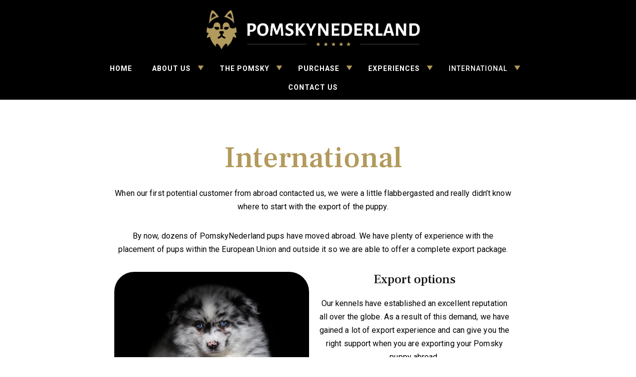

--- FILE ---
content_type: text/html; charset=UTF-8
request_url: https://pomskynederland.com/en/international/
body_size: 13379
content:
<!DOCTYPE html>
<html lang="nl-NL">
<!--[if IE]><html class="ie"><![endif]-->
<head>
<meta charset="UTF-8">
<meta name="viewport" content="width=device-width, initial-scale=1">
<link rel="profile" href="http://gmpg.org/xfn/11">
<link rel="pingback" href="https://pomskynederland.com/en/xmlrpc.php">

<meta name='robots' content='index, follow, max-image-preview:large, max-snippet:-1, max-video-preview:-1' />
	<style>img:is([sizes="auto" i], [sizes^="auto," i]) { contain-intrinsic-size: 3000px 1500px }</style>
	
	<!-- This site is optimized with the Yoast SEO plugin v16.0.2 - https://yoast.com/wordpress/plugins/seo/ -->
	<title>International - PomskyNederland</title>
	<meta name="description" content="By now, dozens of PomskyNederland pups have moved abroad and we have gained plenty of experience with the placement of pups both within the European Union and outside it. This allows us to offer a complete export package." />
	<link rel="canonical" href="https://pomskynederland.com/en/international/" />
	<meta property="og:locale" content="nl_NL" />
	<meta property="og:type" content="article" />
	<meta property="og:title" content="International - PomskyNederland" />
	<meta property="og:description" content="By now, dozens of PomskyNederland pups have moved abroad and we have gained plenty of experience with the placement of pups both within the European Union and outside it. This allows us to offer a complete export package." />
	<meta property="og:url" content="https://pomskynederland.com/en/international/" />
	<meta property="og:site_name" content="PomskyNederland" />
	<meta property="article:modified_time" content="2021-05-05T20:18:38+00:00" />
	<meta property="og:image" content="https://pomskynederland.com/en/wp-content/uploads/sites/3/2021/03/Waar-vind-je-onze-honden-1.png" />
	<meta property="og:image:width" content="500" />
	<meta property="og:image:height" content="300" />
	<meta name="twitter:card" content="summary_large_image" />
	<meta name="twitter:label1" content="Geschatte leestijd">
	<meta name="twitter:data1" content="2 minuten">
	<script type="application/ld+json" class="yoast-schema-graph">{"@context":"https://schema.org","@graph":[{"@type":"WebSite","@id":"https://pomskynederland.com/en/#website","url":"https://pomskynederland.com/en/","name":"PomskyNederland","description":"","potentialAction":[{"@type":"SearchAction","target":"https://pomskynederland.com/en/?s={search_term_string}","query-input":"required name=search_term_string"}],"inLanguage":"nl-NL"},{"@type":"ImageObject","@id":"https://pomskynederland.com/en/international/#primaryimage","inLanguage":"nl-NL","url":"https://pomskynederland.com/en/wp-content/uploads/sites/3/2021/03/Waar-vind-je-onze-honden-1.png","width":500,"height":300},{"@type":"WebPage","@id":"https://pomskynederland.com/en/international/#webpage","url":"https://pomskynederland.com/en/international/","name":"International - PomskyNederland","isPartOf":{"@id":"https://pomskynederland.com/en/#website"},"primaryImageOfPage":{"@id":"https://pomskynederland.com/en/international/#primaryimage"},"datePublished":"2021-02-27T11:44:13+00:00","dateModified":"2021-05-05T20:18:38+00:00","description":"By now, dozens of PomskyNederland pups have moved abroad and we have gained plenty of experience with the placement of pups both within the European Union and outside it. This allows us to offer a complete export package.","breadcrumb":{"@id":"https://pomskynederland.com/en/international/#breadcrumb"},"inLanguage":"nl-NL","potentialAction":[{"@type":"ReadAction","target":["https://pomskynederland.com/en/international/"]}]},{"@type":"BreadcrumbList","@id":"https://pomskynederland.com/en/international/#breadcrumb","itemListElement":[{"@type":"ListItem","position":1,"item":{"@type":"WebPage","@id":"https://pomskynederland.com/en/","url":"https://pomskynederland.com/en/","name":"Home"}},{"@type":"ListItem","position":2,"item":{"@type":"WebPage","@id":"https://pomskynederland.com/en/international/","url":"https://pomskynederland.com/en/international/","name":"International"}}]}]}</script>
	<!-- / Yoast SEO plugin. -->


<link rel='dns-prefetch' href='//fonts.googleapis.com' />
<link rel="alternate" type="application/rss+xml" title="PomskyNederland &raquo; feed" href="https://pomskynederland.com/en/feed/" />
<link rel="alternate" type="application/rss+xml" title="PomskyNederland &raquo; reactiesfeed" href="https://pomskynederland.com/en/comments/feed/" />
<script type="text/javascript">
/* <![CDATA[ */
window._wpemojiSettings = {"baseUrl":"https:\/\/s.w.org\/images\/core\/emoji\/15.0.3\/72x72\/","ext":".png","svgUrl":"https:\/\/s.w.org\/images\/core\/emoji\/15.0.3\/svg\/","svgExt":".svg","source":{"concatemoji":"https:\/\/pomskynederland.com\/en\/wp-includes\/js\/wp-emoji-release.min.js?ver=6.7.1"}};
/*! This file is auto-generated */
!function(i,n){var o,s,e;function c(e){try{var t={supportTests:e,timestamp:(new Date).valueOf()};sessionStorage.setItem(o,JSON.stringify(t))}catch(e){}}function p(e,t,n){e.clearRect(0,0,e.canvas.width,e.canvas.height),e.fillText(t,0,0);var t=new Uint32Array(e.getImageData(0,0,e.canvas.width,e.canvas.height).data),r=(e.clearRect(0,0,e.canvas.width,e.canvas.height),e.fillText(n,0,0),new Uint32Array(e.getImageData(0,0,e.canvas.width,e.canvas.height).data));return t.every(function(e,t){return e===r[t]})}function u(e,t,n){switch(t){case"flag":return n(e,"\ud83c\udff3\ufe0f\u200d\u26a7\ufe0f","\ud83c\udff3\ufe0f\u200b\u26a7\ufe0f")?!1:!n(e,"\ud83c\uddfa\ud83c\uddf3","\ud83c\uddfa\u200b\ud83c\uddf3")&&!n(e,"\ud83c\udff4\udb40\udc67\udb40\udc62\udb40\udc65\udb40\udc6e\udb40\udc67\udb40\udc7f","\ud83c\udff4\u200b\udb40\udc67\u200b\udb40\udc62\u200b\udb40\udc65\u200b\udb40\udc6e\u200b\udb40\udc67\u200b\udb40\udc7f");case"emoji":return!n(e,"\ud83d\udc26\u200d\u2b1b","\ud83d\udc26\u200b\u2b1b")}return!1}function f(e,t,n){var r="undefined"!=typeof WorkerGlobalScope&&self instanceof WorkerGlobalScope?new OffscreenCanvas(300,150):i.createElement("canvas"),a=r.getContext("2d",{willReadFrequently:!0}),o=(a.textBaseline="top",a.font="600 32px Arial",{});return e.forEach(function(e){o[e]=t(a,e,n)}),o}function t(e){var t=i.createElement("script");t.src=e,t.defer=!0,i.head.appendChild(t)}"undefined"!=typeof Promise&&(o="wpEmojiSettingsSupports",s=["flag","emoji"],n.supports={everything:!0,everythingExceptFlag:!0},e=new Promise(function(e){i.addEventListener("DOMContentLoaded",e,{once:!0})}),new Promise(function(t){var n=function(){try{var e=JSON.parse(sessionStorage.getItem(o));if("object"==typeof e&&"number"==typeof e.timestamp&&(new Date).valueOf()<e.timestamp+604800&&"object"==typeof e.supportTests)return e.supportTests}catch(e){}return null}();if(!n){if("undefined"!=typeof Worker&&"undefined"!=typeof OffscreenCanvas&&"undefined"!=typeof URL&&URL.createObjectURL&&"undefined"!=typeof Blob)try{var e="postMessage("+f.toString()+"("+[JSON.stringify(s),u.toString(),p.toString()].join(",")+"));",r=new Blob([e],{type:"text/javascript"}),a=new Worker(URL.createObjectURL(r),{name:"wpTestEmojiSupports"});return void(a.onmessage=function(e){c(n=e.data),a.terminate(),t(n)})}catch(e){}c(n=f(s,u,p))}t(n)}).then(function(e){for(var t in e)n.supports[t]=e[t],n.supports.everything=n.supports.everything&&n.supports[t],"flag"!==t&&(n.supports.everythingExceptFlag=n.supports.everythingExceptFlag&&n.supports[t]);n.supports.everythingExceptFlag=n.supports.everythingExceptFlag&&!n.supports.flag,n.DOMReady=!1,n.readyCallback=function(){n.DOMReady=!0}}).then(function(){return e}).then(function(){var e;n.supports.everything||(n.readyCallback(),(e=n.source||{}).concatemoji?t(e.concatemoji):e.wpemoji&&e.twemoji&&(t(e.twemoji),t(e.wpemoji)))}))}((window,document),window._wpemojiSettings);
/* ]]> */
</script>
<link rel='stylesheet' id='sbi_styles-css' href='https://pomskynederland.com/en/wp-content/plugins/instagram-feed/css/sbi-styles.min.css?ver=6.6.1' type='text/css' media='all' />
<style id='wp-emoji-styles-inline-css' type='text/css'>

	img.wp-smiley, img.emoji {
		display: inline !important;
		border: none !important;
		box-shadow: none !important;
		height: 1em !important;
		width: 1em !important;
		margin: 0 0.07em !important;
		vertical-align: -0.1em !important;
		background: none !important;
		padding: 0 !important;
	}
</style>
<link rel='stylesheet' id='wp-block-library-css' href='https://pomskynederland.com/en/wp-includes/css/dist/block-library/style.min.css?ver=6.7.1' type='text/css' media='all' />
<style id='classic-theme-styles-inline-css' type='text/css'>
/*! This file is auto-generated */
.wp-block-button__link{color:#fff;background-color:#32373c;border-radius:9999px;box-shadow:none;text-decoration:none;padding:calc(.667em + 2px) calc(1.333em + 2px);font-size:1.125em}.wp-block-file__button{background:#32373c;color:#fff;text-decoration:none}
</style>
<style id='global-styles-inline-css' type='text/css'>
:root{--wp--preset--aspect-ratio--square: 1;--wp--preset--aspect-ratio--4-3: 4/3;--wp--preset--aspect-ratio--3-4: 3/4;--wp--preset--aspect-ratio--3-2: 3/2;--wp--preset--aspect-ratio--2-3: 2/3;--wp--preset--aspect-ratio--16-9: 16/9;--wp--preset--aspect-ratio--9-16: 9/16;--wp--preset--color--black: #000000;--wp--preset--color--cyan-bluish-gray: #abb8c3;--wp--preset--color--white: #ffffff;--wp--preset--color--pale-pink: #f78da7;--wp--preset--color--vivid-red: #cf2e2e;--wp--preset--color--luminous-vivid-orange: #ff6900;--wp--preset--color--luminous-vivid-amber: #fcb900;--wp--preset--color--light-green-cyan: #7bdcb5;--wp--preset--color--vivid-green-cyan: #00d084;--wp--preset--color--pale-cyan-blue: #8ed1fc;--wp--preset--color--vivid-cyan-blue: #0693e3;--wp--preset--color--vivid-purple: #9b51e0;--wp--preset--gradient--vivid-cyan-blue-to-vivid-purple: linear-gradient(135deg,rgba(6,147,227,1) 0%,rgb(155,81,224) 100%);--wp--preset--gradient--light-green-cyan-to-vivid-green-cyan: linear-gradient(135deg,rgb(122,220,180) 0%,rgb(0,208,130) 100%);--wp--preset--gradient--luminous-vivid-amber-to-luminous-vivid-orange: linear-gradient(135deg,rgba(252,185,0,1) 0%,rgba(255,105,0,1) 100%);--wp--preset--gradient--luminous-vivid-orange-to-vivid-red: linear-gradient(135deg,rgba(255,105,0,1) 0%,rgb(207,46,46) 100%);--wp--preset--gradient--very-light-gray-to-cyan-bluish-gray: linear-gradient(135deg,rgb(238,238,238) 0%,rgb(169,184,195) 100%);--wp--preset--gradient--cool-to-warm-spectrum: linear-gradient(135deg,rgb(74,234,220) 0%,rgb(151,120,209) 20%,rgb(207,42,186) 40%,rgb(238,44,130) 60%,rgb(251,105,98) 80%,rgb(254,248,76) 100%);--wp--preset--gradient--blush-light-purple: linear-gradient(135deg,rgb(255,206,236) 0%,rgb(152,150,240) 100%);--wp--preset--gradient--blush-bordeaux: linear-gradient(135deg,rgb(254,205,165) 0%,rgb(254,45,45) 50%,rgb(107,0,62) 100%);--wp--preset--gradient--luminous-dusk: linear-gradient(135deg,rgb(255,203,112) 0%,rgb(199,81,192) 50%,rgb(65,88,208) 100%);--wp--preset--gradient--pale-ocean: linear-gradient(135deg,rgb(255,245,203) 0%,rgb(182,227,212) 50%,rgb(51,167,181) 100%);--wp--preset--gradient--electric-grass: linear-gradient(135deg,rgb(202,248,128) 0%,rgb(113,206,126) 100%);--wp--preset--gradient--midnight: linear-gradient(135deg,rgb(2,3,129) 0%,rgb(40,116,252) 100%);--wp--preset--font-size--small: 13px;--wp--preset--font-size--medium: 20px;--wp--preset--font-size--large: 36px;--wp--preset--font-size--x-large: 42px;--wp--preset--spacing--20: 0.44rem;--wp--preset--spacing--30: 0.67rem;--wp--preset--spacing--40: 1rem;--wp--preset--spacing--50: 1.5rem;--wp--preset--spacing--60: 2.25rem;--wp--preset--spacing--70: 3.38rem;--wp--preset--spacing--80: 5.06rem;--wp--preset--shadow--natural: 6px 6px 9px rgba(0, 0, 0, 0.2);--wp--preset--shadow--deep: 12px 12px 50px rgba(0, 0, 0, 0.4);--wp--preset--shadow--sharp: 6px 6px 0px rgba(0, 0, 0, 0.2);--wp--preset--shadow--outlined: 6px 6px 0px -3px rgba(255, 255, 255, 1), 6px 6px rgba(0, 0, 0, 1);--wp--preset--shadow--crisp: 6px 6px 0px rgba(0, 0, 0, 1);}:where(.is-layout-flex){gap: 0.5em;}:where(.is-layout-grid){gap: 0.5em;}body .is-layout-flex{display: flex;}.is-layout-flex{flex-wrap: wrap;align-items: center;}.is-layout-flex > :is(*, div){margin: 0;}body .is-layout-grid{display: grid;}.is-layout-grid > :is(*, div){margin: 0;}:where(.wp-block-columns.is-layout-flex){gap: 2em;}:where(.wp-block-columns.is-layout-grid){gap: 2em;}:where(.wp-block-post-template.is-layout-flex){gap: 1.25em;}:where(.wp-block-post-template.is-layout-grid){gap: 1.25em;}.has-black-color{color: var(--wp--preset--color--black) !important;}.has-cyan-bluish-gray-color{color: var(--wp--preset--color--cyan-bluish-gray) !important;}.has-white-color{color: var(--wp--preset--color--white) !important;}.has-pale-pink-color{color: var(--wp--preset--color--pale-pink) !important;}.has-vivid-red-color{color: var(--wp--preset--color--vivid-red) !important;}.has-luminous-vivid-orange-color{color: var(--wp--preset--color--luminous-vivid-orange) !important;}.has-luminous-vivid-amber-color{color: var(--wp--preset--color--luminous-vivid-amber) !important;}.has-light-green-cyan-color{color: var(--wp--preset--color--light-green-cyan) !important;}.has-vivid-green-cyan-color{color: var(--wp--preset--color--vivid-green-cyan) !important;}.has-pale-cyan-blue-color{color: var(--wp--preset--color--pale-cyan-blue) !important;}.has-vivid-cyan-blue-color{color: var(--wp--preset--color--vivid-cyan-blue) !important;}.has-vivid-purple-color{color: var(--wp--preset--color--vivid-purple) !important;}.has-black-background-color{background-color: var(--wp--preset--color--black) !important;}.has-cyan-bluish-gray-background-color{background-color: var(--wp--preset--color--cyan-bluish-gray) !important;}.has-white-background-color{background-color: var(--wp--preset--color--white) !important;}.has-pale-pink-background-color{background-color: var(--wp--preset--color--pale-pink) !important;}.has-vivid-red-background-color{background-color: var(--wp--preset--color--vivid-red) !important;}.has-luminous-vivid-orange-background-color{background-color: var(--wp--preset--color--luminous-vivid-orange) !important;}.has-luminous-vivid-amber-background-color{background-color: var(--wp--preset--color--luminous-vivid-amber) !important;}.has-light-green-cyan-background-color{background-color: var(--wp--preset--color--light-green-cyan) !important;}.has-vivid-green-cyan-background-color{background-color: var(--wp--preset--color--vivid-green-cyan) !important;}.has-pale-cyan-blue-background-color{background-color: var(--wp--preset--color--pale-cyan-blue) !important;}.has-vivid-cyan-blue-background-color{background-color: var(--wp--preset--color--vivid-cyan-blue) !important;}.has-vivid-purple-background-color{background-color: var(--wp--preset--color--vivid-purple) !important;}.has-black-border-color{border-color: var(--wp--preset--color--black) !important;}.has-cyan-bluish-gray-border-color{border-color: var(--wp--preset--color--cyan-bluish-gray) !important;}.has-white-border-color{border-color: var(--wp--preset--color--white) !important;}.has-pale-pink-border-color{border-color: var(--wp--preset--color--pale-pink) !important;}.has-vivid-red-border-color{border-color: var(--wp--preset--color--vivid-red) !important;}.has-luminous-vivid-orange-border-color{border-color: var(--wp--preset--color--luminous-vivid-orange) !important;}.has-luminous-vivid-amber-border-color{border-color: var(--wp--preset--color--luminous-vivid-amber) !important;}.has-light-green-cyan-border-color{border-color: var(--wp--preset--color--light-green-cyan) !important;}.has-vivid-green-cyan-border-color{border-color: var(--wp--preset--color--vivid-green-cyan) !important;}.has-pale-cyan-blue-border-color{border-color: var(--wp--preset--color--pale-cyan-blue) !important;}.has-vivid-cyan-blue-border-color{border-color: var(--wp--preset--color--vivid-cyan-blue) !important;}.has-vivid-purple-border-color{border-color: var(--wp--preset--color--vivid-purple) !important;}.has-vivid-cyan-blue-to-vivid-purple-gradient-background{background: var(--wp--preset--gradient--vivid-cyan-blue-to-vivid-purple) !important;}.has-light-green-cyan-to-vivid-green-cyan-gradient-background{background: var(--wp--preset--gradient--light-green-cyan-to-vivid-green-cyan) !important;}.has-luminous-vivid-amber-to-luminous-vivid-orange-gradient-background{background: var(--wp--preset--gradient--luminous-vivid-amber-to-luminous-vivid-orange) !important;}.has-luminous-vivid-orange-to-vivid-red-gradient-background{background: var(--wp--preset--gradient--luminous-vivid-orange-to-vivid-red) !important;}.has-very-light-gray-to-cyan-bluish-gray-gradient-background{background: var(--wp--preset--gradient--very-light-gray-to-cyan-bluish-gray) !important;}.has-cool-to-warm-spectrum-gradient-background{background: var(--wp--preset--gradient--cool-to-warm-spectrum) !important;}.has-blush-light-purple-gradient-background{background: var(--wp--preset--gradient--blush-light-purple) !important;}.has-blush-bordeaux-gradient-background{background: var(--wp--preset--gradient--blush-bordeaux) !important;}.has-luminous-dusk-gradient-background{background: var(--wp--preset--gradient--luminous-dusk) !important;}.has-pale-ocean-gradient-background{background: var(--wp--preset--gradient--pale-ocean) !important;}.has-electric-grass-gradient-background{background: var(--wp--preset--gradient--electric-grass) !important;}.has-midnight-gradient-background{background: var(--wp--preset--gradient--midnight) !important;}.has-small-font-size{font-size: var(--wp--preset--font-size--small) !important;}.has-medium-font-size{font-size: var(--wp--preset--font-size--medium) !important;}.has-large-font-size{font-size: var(--wp--preset--font-size--large) !important;}.has-x-large-font-size{font-size: var(--wp--preset--font-size--x-large) !important;}
:where(.wp-block-post-template.is-layout-flex){gap: 1.25em;}:where(.wp-block-post-template.is-layout-grid){gap: 1.25em;}
:where(.wp-block-columns.is-layout-flex){gap: 2em;}:where(.wp-block-columns.is-layout-grid){gap: 2em;}
:root :where(.wp-block-pullquote){font-size: 1.5em;line-height: 1.6;}
</style>
<link rel='stylesheet' id='veni-style-css' href='https://pomskynederland.com/en/wp-content/themes/veni/style.css?ver=6.7.1' type='text/css' media='all' />
<style id='veni-style-inline-css' type='text/css'>
/* Body BG color */

    body,
    .site-main figure.featured-image>a:before,
    figure.gallery-item a:before,
    .site-footer,
    input[type="text"], input[type="email"], input[type="url"], input[type="password"], input[type="search"], input[type="number"], input[type="tel"], input[type="range"], input[type="date"], input[type="month"], input[type="week"], input[type="time"], input[type="datetime"], input[type="datetime-local"], input[type="color"], textarea {
        background-color:#fff;
    }

    .featured-page .entry-card,
    #content {
        background: #fff !important;
    }

    .woocommerce .widget_price_filter .ui-slider .ui-slider-handle {
        background:#fff;
    }

    body .content-area #infinite-handle>span>button>a,
    body .content-area #infinite-handle>span>button>a:hover,
    body .content-area #infinite-handle>span>button>a:focus,
    .veni_social_widget li>a,
    mark {
        color: #fff;
    }

    .woocommerce span.onsale,
    .woocommerce ul.products li.product .onsale,
    .woocommerce ul.products li.product span.wc-new-badge,
    .woocommerce #respond input#submit,
    .woocommerce button.button,
    .woocommerce input.button,
    .woocommerce #respond input#submit.alt,
    .woocommerce a.button.alt,
    .woocommerce button.button.alt,
    .woocommerce input.button.alt,
    .woocommerce-cart .wc-proceed-to-checkout a.checkout-button,
    .woocommerce-cart .wc-proceed-to-checkout a.checkout-button:hover,
    .woocommerce #respond input#submit:hover,
    .woocommerce a.button:hover,
    .woocommerce button.button:hover,
    .woocommerce input.button:hover,
    .woocommerce-page .widget_shopping_cart .buttons a,
    .woocommerce .widget_shopping_cart .buttons a,
    body .widget_shopping_cart .buttons a,
    .woocommerce-page .widget_shopping_cart .buttons a:hover,
    .woocommerce .widget_shopping_cart .buttons a:hover,
    body .widget_shopping_cart .buttons a:hover,
    .pp_nav p,
    .pp_description,
    .pp_social {
        color:#fff;
    }

    body:not(.search):not(.page-template-gallery-page):not(.tax-ct_portfolio):not(.tax-jetpack-portfolio-type) .site-main figure.featured-image>a:hover:before, body:not(.page-template-gallery-page):not(.tax-ct_portfolio):not(.tax-jetpack-portfolio-type) figure.gallery-item a:hover:before {
        border-color: #fff;
    }

    a:hover,
    a:focus,
    a:active,
    body.search a:hover>*,
    body.search a:focus>*,
    body.search a:active>*,
    .site-header .main-navigation ul ul li>a:hover,
    .site-header .main-navigation ul ul li>a:focus,
    .post-navigation .nav-previous:before,
    .posts-navigation .nav-previous:before,
    .post-navigation .nav-next:before,
    .posts-navigation .nav-next:before,
    .featured-page .read-more-link:after,
    .featured-slider :not(.featured-image)>a:hover,
    .featured-page .read-more-link:hover,
    .paging-navigation a,
    .paging-navigation .dots,
    .widget:not(.veni_social_widget) li a:hover,
    .widget:not(.veni_social_widget) li a:focus,
    .widget.woocommerce li a:hover span,
    .widget.woocommerce li a:focus span,
    .widget_tag_cloud a:hover,
    .widget_tag_cloud a:focus,
    .site-main .read-more-link,
    blockquote:before,
    q:before,
    .emphasis,
    .entry-content .emphasis,
    .single .entry-content .emphasis,
    body.search .format-link.hentry .holder-icon:after,
    body.search .format-quote.hentry .holder-icon:after,
    .blog .format-link.hentry .entry-content:after,
    .archive .format-link.hentry .entry-content:after,
    .blog .format-quote.hentry .entry-content:after,
    .archive .format-quote.hentry .entry-content:after,
    .back-to-top:hover i,
    .site-main figure.featured-image>a:before,
    figure.gallery-item a:before,
    .site-header .menu .sub-menu li .dropdown-toggle:hover,
    .site-header .menu .sub-menu li .dropdown-toggle:focus,
    .site-header .menu>li:hover>.dropdown-toggle,
    .site-header .menu li.toggle-on>.dropdown-toggle  {
        color:#000000;
    }

    .woocommerce div.product p.price,
    .woocommerce div.product span.price,
    .woocommerce ul.products a.button:hover,
    .woocommerce .cart .actions input.button:hover,
    .woocommerce .checkout_coupon input.button:hover,
    .woocommerce-message:before,
    .woocommerce-info:before,
    .woocommerce table.my_account_orders .order-actions .button:hover,
    .woocommerce .widget_shopping_cart .cart_list li a:hover,
    .woocommerce.widget_shopping_cart .cart_list li a:hover,
    .woocommerce .widget_shopping_cart .cart_list li a.remove:hover:before,
    .woocommerce.widget_shopping_cart .cart_list li a.remove:hover:before,
    .woocommerce-cart .woocommerce .shop_table a.remove:hover:before,
    .woocommerce .widget_price_filter .price_slider_amount button.button:hover,
    .site-header .main-navigation ul .menu-item-type-woocommerce-cart p.buttons a.button:hover,
    .widget.woocommerce.widget_recent_reviews .product_list_widget li>a:hover,
    .widget.woocommerce .product_list_widget li>a:hover .product-title,
    .woocommerce .widget_shopping_cart .cart_list li a:not(.remove):hover,
    .woocommerce.widget_shopping_cart .cart_list li a:not(.remove):hover,
    .woocommerce ul.products a.added_to_cart:hover {
        color: #000000;
    }

    .woocommerce a.remove:hover,
    .woocommerce a.remove:hover:before {
        color: #000000 !important;
    }


    blockquote.pull-left,
    blockquote.pull-right,
    blockquote.pull-left,
    q.pull-left,
    blockquote.pull-right,
    q.pull-right {
        border-color: #000000;
    }

    .woocommerce-info, .woocommerce-message {
        border-top-color: #000000;
    }

    .woocommerce .widget_price_filter .ui-slider .ui-slider-handle {
        border-color: #000000;
    }

    button, input[type="button"],
    input[type="reset"],
    input[type="submit"],
    div.blackout,
    .widget tbody tr td#today:after,
    .ball-scale>div,
    mark {
        background: #000000;
    }

    .woocommerce #review_form #respond .form-submit input,
    .woocommerce-page .widget_shopping_cart .buttons a,
    .woocommerce .widget_shopping_cart .buttons a,
    body .widget_shopping_cart .buttons a {
        background: #000000;
    }

    .woocommerce span.onsale,
    .woocommerce #respond input#submit.alt:hover,
    .woocommerce a.button.alt:hover,
    .woocommerce button.button.alt:hover,
    .woocommerce input.button.alt:hover,
    .woocommerce-cart .wc-proceed-to-checkout a.checkout-button:hover,
    .woocommerce #respond input#submit:hover,
    .woocommerce a.button:hover,
    .woocommerce button.button:hover,
    .woocommerce input.button:hover,
    .woocommerce .widget_price_filter .ui-slider .ui-slider-range {
        background-color: #000000;
    }


    a, legend,
    h1, h2, h3, h4, h5, h6,
    h1 a, h2 a, h3 a, h4 a, h5 a, h6 a,
    h2.widget-title,
    .entry-content h1,
    .entry-content h2,
    .entry-content h3,
    .entry-content h4,
    .entry-content h5,
    .entry-content h6,
    .nav-links,
    .format-quote blockquote,
    blockquote>p,
    .masonry blockquote>p,
    .entry-content blockquote,
    .entry-content blockquote>p,
    .comment-content blockquote,
    .comment-content blockquote>p,
    q, q>p,
    .entry-content q,
    .single .format-quote blockquote,
    .single .format-quote q,
    .single .format-link .entry-content p,
    .masonry .format-link .entry-content h2,
    .single .format-link .entry-content h2,
    .entry-content blockquote,
    .entry-content blockquote p,
    .comment-content blockquote p,
    .single .entry-content blockquote p,
    .archive .page-title span,
    .search .page-title span,
    .error404 .page-title span,
    .widget-title,
    .widget .widget-title a,
    .widget_calendar caption,
    .widget_calendar th,
    .widget.widget_recent_entries li a,
    .veni_social_widget li>a,
    .widget_search input.search-submit[type="submit"],
    .site-main .read-more-link:hover,
    .site-main .read-more-link:focus,
    .widget:not(.veni_social_widget) li a,
    .widget_tag_cloud a,
    .post-navigation .nav-previous a,
    .posts-navigation .nav-previous a,
    .post-navigation .nav-next a,
    .posts-navigation .nav-next a {
        color: #191919;
    }

    .entry-header .side-meta .sticky-text {
        color: #191919;
        border-color: #191919;
    }

    .woocommerce .woocommerce-result-count,
    .woocommerce-ordering .orderby:hover,
    .woocommerce-ordering .orderby:focus,
    .woocommerce-ordering .orderby:active,
    .woocommerce #review_form #respond .comment-form-rating label,
    .woocommerce .cart .actions input.button,
    .woocommerce .checkout_coupon input.button,
    .woocommerce table.my_account_orders .order-actions .button, .woocommerce a.button,
    #add_payment_method #payment div.payment_box,
    .woocommerce-cart #payment div.payment_box,
    .woocommerce-checkout #payment div.payment_box,
    .woocommerce .widget_price_filter .price_slider_amount button.button,
    .woocommerce.widget_recent_reviews span.reviewer,
    .widget.woocommerce input[type="submit"],
    .woocommerce nav.woocommerce-pagination ul li span.current,
    .woocommerce div.product form.cart .single_variation_wrap span.price,
    .woocommerce nav.woocommerce-pagination ul li a:focus,
    .woocommerce nav.woocommerce-pagination ul li a:hover,
    .woocommerce table.shop_attributes th,
    .woocommerce div.product .woocommerce-tabs ul.tabs li a:hover,
    .woocommerce div.product .woocommerce-tabs ul.tabs li.active a,
    .woocommerce .product_meta span a:hover,
    .woocommerce .lost_password a:hover,
    .woocommerce #reviews #comments ol.commentlist li .comment-text .meta strong,
    .woocommerce #reviews #comments ol.commentlist li .comment-text .meta time,
    .woocommerce-account .woocommerce-MyAccount-navigation ul li.is-active a,
    .woocommerce-account .woocommerce-MyAccount-navigation ul li a:hover,
    .woocommerce .widget_shopping_cart .cart_list li a:not(.remove),
    .woocommerce.widget_shopping_cart .cart_list li a:not(.remove),
    .woocommerce ins,
    .woocommerce ins>span,
    .woocommerce-page ins,
    .woocommerce-page ins>span,
    .widget.woocommerce ins>span.amount,
    .widget.woocommerce li a span {
        color: #191919;
    }

    input[type="text"]:focus, input[type="email"]:focus, input[type="url"]:focus, input[type="password"]:focus, input[type="search"]:focus, input[type="number"]:focus, input[type="tel"]:focus, input[type="range"]:focus, input[type="date"]:focus, input[type="month"]:focus, input[type="week"]:focus, input[type="time"]:focus, input[type="datetime"]:focus, input[type="datetime-local"]:focus, input[type="color"]:focus, textarea:focus, input[type="text"]:hover, input[type="email"]:hover, input[type="url"]:hover, input[type="password"]:hover, input[type="search"]:hover, input[type="number"]:hover, input[type="tel"]:hover, input[type="range"]:hover, input[type="date"]:hover, input[type="month"]:hover, input[type="week"]:hover, input[type="time"]:hover, input[type="datetime"]:hover, input[type="datetime-local"]:hover, input[type="color"]:hover, textarea:hover, .widget_search .search-field:hover, .widget_search .search-field:focus, .widget_search .search-field:active, .widget.jetpack_subscription_widget #subscribe-email input:hover, .widget.jetpack_subscription_widget #subscribe-email input:focus, .widget.jetpack_subscription_widget #subscribe-email input:active, .widget.woocommerce input#woocommerce-product-search-field:hover, .widget.woocommerce input#woocommerce-product-search-field:focus, .widget.woocommerce input#woocommerce-product-search-field:active {
        color: #191919;
        border-color: rgba(25,25,25,0.6)
    }

    .masonry-layout .site-main .format-link .format-holder,
    .masonry-layout .site-main .format-quote .format-holder {
        border: 2px solid #191919;
    }

    .woocommerce a.remove {
        color: #191919 !important;
    }

    body .content-area #infinite-handle>span>button {
        background: rgba(25,25,25,0.3)
    }

    .woocommerce-ordering .orderby,
    .woocommerce div.product p.stock,
    .woocommerce .entry-summary p,
    .woocommerce .product_meta span,
    .woocommerce .product_meta span a,
    .woocommerce .lost_password a {
        color: rgba(25,25,25,0.5)
    }

    .woocommerce .widget_shopping_cart .cart_list li a.remove:before,
    .woocommerce.widget_shopping_cart .cart_list li a.remove:before,
    .woocommerce-cart .woocommerce .shop_table a.remove:before {
        color: rgba(25,25,25,0.4)
    }

    .woocommerce div.product div.summary .woocommerce-review-link,
    .woocommerce #review_form #respond .comment-form-rating .stars a {
        color: rgba(25,25,25,0.3)
    }

    .woocommerce-account .woocommerce-MyAccount-navigation ul li a,
    .woocommerce div.product .woocommerce-tabs ul.tabs li a,
    .woocommerce .star-rating>span {
        color: rgba(25,25,25,0.2);
    }

    .veni_social_widget li>a {
        background-color: rgba(25,25,25,0.07);
    }

    #add_payment_method #payment div.payment_box,
    .woocommerce-cart #payment div.payment_box,
    .woocommerce-checkout #payment div.payment_box {
        background-color: rgba(25,25,25,0.05);
    }

    .sidemenu .sidemenu-line,
    .divide-line {
        background-color: rgba(25,25,25,0.05);
    }

    .site-footer,
    body.search .hentry {
        border-top-color: rgba(25,25,25,0.05);
    }

    .woocommerce .widget_shopping_cart .total, .woocommerce.widget_shopping_cart .total {
        border-top-color: rgba(25,25,25,0.1);
    }

    .blog:not(.masonry-layout) .site-main article,
    .archive:not(.masonry-layout):not(.tax-ct_portfolio):not(.tax-jetpack-portfolio-type) .site-main article {
        border-bottom-color: rgba(25,25,25,0.05);
    }


    .woocommerce .widget_price_filter .price_slider_wrapper .ui-widget-content {
        background-color: rgba(25,25,25,0.2);
    }

    body .content-area #infinite-handle>span>button:hover,
    body .content-area #infinite-handle>span>button:focus,
    .veni_social_widget li>a:hover {
        background: #191919;
    }

    .woocommerce #review_form #respond .form-submit input:hover {
        background: #191919;
    }

    .woocommerce #respond input#submit.alt.disabled,
    .woocommerce #respond input#submit.alt.disabled:hover,
    .woocommerce #respond input#submit.alt:disabled,
    .woocommerce #respond input#submit.alt:disabled:hover,
    .woocommerce #respond input#submit.alt:disabled[disabled],
    .woocommerce #respond input#submit.alt:disabled[disabled]:hover,
    .woocommerce a.button.alt.disabled,
    .woocommerce a.button.alt.disabled:hover,
    .woocommerce a.button.alt:disabled,
    .woocommerce a.button.alt:disabled:hover,
    .woocommerce a.button.alt:disabled[disabled],
    .woocommerce a.button.alt:disabled[disabled]:hover,
    .woocommerce button.button.alt.disabled,
    .woocommerce button.button.alt.disabled:hover,
    .woocommerce button.button.alt:disabled,
    .woocommerce button.button.alt:disabled:hover,
    .woocommerce button.button.alt:disabled[disabled],
    .woocommerce button.button.alt:disabled[disabled]:hover,
    .woocommerce input.button.alt.disabled,
    .woocommerce input.button.alt.disabled:hover,
    .woocommerce input.button.alt:disabled,
    .woocommerce input.button.alt:disabled:hover,
    .woocommerce input.button.alt:disabled[disabled],
    .woocommerce input.button.alt:disabled[disabled]:hover,
    .woocommerce #respond input#submit,
    .woocommerce button.button,
    .woocommerce input.button,
    .woocommerce #respond input#submit.alt,
    .woocommerce a.button.alt,
    .woocommerce button.button.alt,
    .woocommerce input.button.alt,
    .woocommerce-cart .wc-proceed-to-checkout a.checkout-button,
    .woocommerce-page .widget_shopping_cart .buttons a:hover,
    .woocommerce .widget_shopping_cart .buttons a:hover,
    body .widget_shopping_cart .buttons a:hover {
        background-color: #191919;
    }

    h1 a:hover,
    h2 a:hover,
    h3 a:hover,
    h4 a:hover,
    h5 a:hover,
    h6 a:hover {
        color: #000000;
    }

    .entry-content li,
    .entry-content dt,
    .entry-content dd,
    .entry-content p,
    .author-info p,
    .wp-caption-text,
    .masonry .entry-content,
    .masonry p,
    body #jp-relatedposts .jp-relatedposts-items p,
    address,
    label,
    .site-main .contact-form label,
    .comment-content p,
    .comment-content li,
    .comment-content dd,
    .widget.widget_text>div,
    .widget p,
    #respond .comment-subscription-form label,
    .site-info,
    .no-comments,
    .site-footer .site-info, .site-footer .site-info *,
    body.search .page-title span {
        color: #000000;
    }

    .author-name span,
    body.search .page-title,
    .archive:not(.tax-post_format) .page-header>h1,
    .search-no-results .page-content>p,
    .wp-block-separator.is-style-dots:before,
    .wp-block-image figcaption,
    .wp-block-embed figcaption {
        color: rgba(0,0,0,0.6);
    }

    .woocommerce ul.products li.product .price,
    .woocommerce ul.products a.button,
    .woocommerce ul.products a.added_to_cart,
    .woocommerce ul.products li.product .star-rating:before,
    .woocommerce ul.products li.product .star-rating>span strong,
    .woocommerce div.product p.price,
    .woocommerce div.product span.price,
    .woocommerce table.shop_attributes td,
    .woocommerce-account .addresses .title .edit,
    .woocommerce-account ul.digital-downloads li .count,
    .woocommerce .widget_shopping_cart .cart_list li span.quantity,
    .woocommerce.widget_shopping_cart .cart_list li span.quantity,
    .woocommerce .widget_price_filter .price_slider_amount .price_label,
    .widget.woocommerce span.amount,
    .site-header .main-navigation ul .menu-item-type-woocommerce-cart ul.cart_list span.quantity,
    .woocommerce table.shop_attributes th,
    .woocommerce table.shop_attributes td,
    .woocommerce table.shop_attributes td p,
    .woocommerce table.shop_table th,
    .woocommerce table.shop_table td,
    .woocommerce table.shop_table td p,
    .woocommerce-cart .woocommerce .shop_table .product-name a  {
        color: #000000;
    }

    input[type="text"], input[type="email"], input[type="url"], input[type="password"], input[type="search"], input[type="number"], input[type="tel"], input[type="range"], input[type="date"], input[type="month"], input[type="week"], input[type="time"], input[type="datetime"], input[type="datetime-local"], input[type="color"], textarea   {
        color: #000000;
        border-color: rgba(0,0,0,0.1);
    }

    label.checkbox:before,
    input[type="checkbox"] + label:before,
    label.radio:before,
    input[type="radio"] + label:before {
        border-color: #000000;
    }

    hr,
    .checkbox.checked:before,
    input[type="checkbox"]:checked + label:before {
        background-color: #000000;
    }

    hr,
    .wp-block-separator {
        background-color: rgba(0,0,0,0.6);
    }

    .dropcap:before {
        background-color: rgba(0,0,0,0.08);
    }

    header.site-header {
        background-color: #000000;
    }

    .featured-page .no-featured-image .featured-bgd {
        background: #000000;
    }

    .woocommerce-error, .woocommerce-info, .woocommerce-message {
        background-color: #000000;
    }

    .page-template-gallery-page .gallery-wrapper article .entry-header,
    .tax-ct_portfolio .gallery-wrapper article .entry-header,
    .tax-jetpack-portfolio-type .gallery-wrapper article .entry-header {
        background-color: #000000;
    }

    .site-header .main-navigation a,
    .sidemenu .search-button,
    .sidemenu .social-navigation li a,
    .sidemenu .social-menu-trig,
    .big-search-trigger,
    .sidemenu .social-menu-trig:hover:before,
    .sidemenu .social-menu-trig:before,
    .back-to-top i {
        color: #000000;
    }

    .menu-toggle {
        color: rgba(0,0,0,0.4);
    }

    .sidemenu .social-menu-trig {
        border-color: #000000;
    }

    .menu-toggle .menu-toggle-line {
        background: #000000;
    }

    .site-header .main-navigation a:hover,
    .sidemenu .search-button:hover,
    .sidemenu .social-navigation li a:hover,
    .site-header .menu > li > .dropdown-toggle:hover,
    .site-header .menu > li > .dropdown-toggle:focus,
    .big-search-trigger:hover,
    .menu-toggle:hover,
    .back-to-top:hover i {
        color: #c69f73;
    }

    .menu-toggle:hover .menu-toggle-line {
        background: #c69f73;
    }

    .site-header .menu-toggle {
        color: rgba(0,0,0,0.4);
    }

    /* Slider colors */
    .featured-slider {
        background: #0c0c0c;
    }

    .featured-slider,
    .featured-slider .entry-title,
    .slick-dots li button {
        color: #fff;
    }

    .featured-slider a {
        color: #ffffff;
    }

    .featured-slider a:hover,
    .featured-slider :not(.featured-image)>a:hover {
        color: #fff;
    }

    .slick-dots li:after {
        background: #ffffff;
    }

    .slick-dots li:after:hover {
        background: #fff;
    }

    .featured-slider .meta-data * {
        color: #fff;
    }

    /* Logo colors */

    .site-title a {
        color: #000;
    }

    .site-title a:hover {
        color: #000000;
    }

    .site-description {
        color: #000;
    }

    .entry-header .side-meta *,
    .entry-content .end-meta *,
    body.search .entry-meta *,
    body.search .entry-footer *,
    .widget.veni-instagram-feed .follow-us {
        color: rgb(159,159,159);
    }

    .entry-content .end-meta a:hover,
    .widget.veni-instagram-feed .follow-us:hover,
    .entry-header .side-meta a:hover,
    .entry-header .side-meta a:hover time,
    .entry-content .end-meta a:hover {
        color: rgb(0,0,0);
    }

    /* fullwidth slider colors */
    /* for header only */

    .fullwidth-slider.home .site-title,
    .fullwidth-slider.home .site-title a,
    .fullwidth-slider.home .site-description,
    .fullwidth-slider.home .site-header .main-navigation .menu > li > a,
    .fullwidth-slider.home .site-header .main-navigation .menu > ul > li > a,
    .fullwidth-slider.home .site-header .menu > li > .dropdown-toggle,
    .fullwidth-slider.home .site-header .menu > ul > li > .dropdown-toggle {
        color: #ffffff;
    }

    @media only screen and (max-width: 1200px) {
        .fullwidth-slider.home .site-header .menu-toggle,
        .fullwidth-slider.home .search-button a.big-search-trigger {
            color: #ffffff;
        }

        .fullwidth-slider.home .menu-toggle .menu-toggle-line {
            background: #ffffff;
        }
    }
</style>
<link rel='stylesheet' id='child-style-css' href='https://pomskynederland.com/en/wp-content/themes/veni-child/style.css?ver=1.0.1' type='text/css' media='all' />
<link rel='stylesheet' id='veni-google-fonts-css' href='https://fonts.googleapis.com/css?family=Roboto:400,500,700%7CFrank+Ruhl+Libre:400,500,700,900&#038;subset=latin%2Clatin-ext' type='text/css' media='all' />
<link rel='stylesheet' id='dashicons-css' href='https://pomskynederland.com/en/wp-includes/css/dashicons.min.css?ver=6.7.1' type='text/css' media='all' />
<link rel='stylesheet' id='thickbox-css' href='https://pomskynederland.com/en/wp-includes/js/thickbox/thickbox.css?ver=6.7.1' type='text/css' media='all' />
<link rel='stylesheet' id='mm-compiled-options-mobmenu-css' href='https://pomskynederland.com/en/wp-content/uploads/sites/3/dynamic-mobmenu.css?ver=2.8.6-144' type='text/css' media='all' />
<link rel='stylesheet' id='mm-google-webfont-dosis-css' href='//fonts.googleapis.com/css?family=Dosis%3Ainherit%2C400&#038;subset=latin%2Clatin-ext&#038;ver=6.7.1' type='text/css' media='all' />
<link rel='stylesheet' id='cssmobmenu-icons-css' href='https://pomskynederland.com/en/wp-content/plugins/mobile-menu/includes/css/mobmenu-icons.css?ver=6.7.1' type='text/css' media='all' />
<link rel='stylesheet' id='cssmobmenu-css' href='https://pomskynederland.com/en/wp-content/plugins/mobile-menu/includes/css/mobmenu.css?ver=2.8.6' type='text/css' media='all' />
<script type="text/javascript" src="https://pomskynederland.com/en/wp-includes/js/jquery/jquery.min.js?ver=3.7.1" id="jquery-core-js"></script>
<script type="text/javascript" src="https://pomskynederland.com/en/wp-includes/js/jquery/jquery-migrate.min.js?ver=3.4.1" id="jquery-migrate-js"></script>
<script type="text/javascript" src="https://pomskynederland.com/en/wp-content/plugins/mobile-menu/includes/js/mobmenu.js?ver=2.8.6" id="mobmenujs-js"></script>
<link rel="https://api.w.org/" href="https://pomskynederland.com/en/wp-json/" /><link rel="alternate" title="JSON" type="application/json" href="https://pomskynederland.com/en/wp-json/wp/v2/pages/1379" /><link rel="EditURI" type="application/rsd+xml" title="RSD" href="https://pomskynederland.com/en/xmlrpc.php?rsd" />
<meta name="generator" content="WordPress 6.7.1" />
<link rel='shortlink' href='https://pomskynederland.com/en/?p=1379' />
<link rel="alternate" title="oEmbed (JSON)" type="application/json+oembed" href="https://pomskynederland.com/en/wp-json/oembed/1.0/embed?url=https%3A%2F%2Fpomskynederland.com%2Fen%2Finternational%2F" />
<link rel="alternate" title="oEmbed (XML)" type="text/xml+oembed" href="https://pomskynederland.com/en/wp-json/oembed/1.0/embed?url=https%3A%2F%2Fpomskynederland.com%2Fen%2Finternational%2F&#038;format=xml" />

		<!-- GA Google Analytics @ https://m0n.co/ga -->
		<script>
			(function(i,s,o,g,r,a,m){i['GoogleAnalyticsObject']=r;i[r]=i[r]||function(){
			(i[r].q=i[r].q||[]).push(arguments)},i[r].l=1*new Date();a=s.createElement(o),
			m=s.getElementsByTagName(o)[0];a.async=1;a.src=g;m.parentNode.insertBefore(a,m)
			})(window,document,'script','https://www.google-analytics.com/analytics.js','ga');
			ga('create', 'UA-193953262-3', 'auto');
			ga('send', 'pageview');
		</script>

		<style type="text/css">
		.site-title,
		.site-description {
			position: absolute;
			clip: rect(1px, 1px, 1px, 1px);
		}
	</style>
	<link rel="icon" href="https://pomskynederland.com/en/wp-content/uploads/sites/3/2021/04/cropped-favicon-PomskyNL-1-3-32x32.png" sizes="32x32" />
<link rel="icon" href="https://pomskynederland.com/en/wp-content/uploads/sites/3/2021/04/cropped-favicon-PomskyNL-1-3-192x192.png" sizes="192x192" />
<link rel="apple-touch-icon" href="https://pomskynederland.com/en/wp-content/uploads/sites/3/2021/04/cropped-favicon-PomskyNL-1-3-180x180.png" />
<meta name="msapplication-TileImage" content="https://pomskynederland.com/en/wp-content/uploads/sites/3/2021/04/cropped-favicon-PomskyNL-1-3-270x270.png" />
    <style>
        .kirki-customizer-loading-wrapper {
            background-image: none !important;
        }
    </style>
    </head>

<body class="page-template-default page page-id-1379 page-parent wp-custom-logo tk-theme-frontend no-sidebar mob-menu-slideout-over">
<div id="page" class="site">

	<div class="sidemenu">
		<div class="sidemenu-line"></div>
			<!-- Site  navigation -->
			<nav id="site-navigation-side" class="main-navigation hide" role="navigation">
				<div class="menu-button">
					<button class="menu-toggle" aria-controls="primary-menu" aria-expanded="false">menu						<div class="menu-toggle-hamburger">
							<div class="menu-toggle-line"></div>
							<div class="menu-toggle-line"></div>
							<div class="menu-toggle-line"></div>
						</div>
					</button>
					<button class="menu-toggle close" aria-controls="primary-menu" aria-expanded="false">
						<i class="icon-close"></i>
					</button>
				</div> <!-- .menu-button -->

				<div class="side-menu-container">
					<div class="side-menu-scroll">
						<div id="sidemenu-nav" class="side-menu-content clear">
							<ul id="primary-menu" class="menu"><li id="menu-item-3091" class="menu-item menu-item-type-custom menu-item-object-custom menu-item-home menu-item-3091"><a href="https://pomskynederland.com/en/">Home</a></li>
<li id="menu-item-3098" class="menu-item menu-item-type-post_type menu-item-object-page menu-item-has-children menu-item-3098"><a href="https://pomskynederland.com/en/about-us/">About us</a>
<ul class="sub-menu">
	<li id="menu-item-3110" class="menu-item menu-item-type-post_type menu-item-object-page menu-item-3110"><a href="https://pomskynederland.com/en/about-us/history/">History</a></li>
	<li id="menu-item-3109" class="menu-item menu-item-type-post_type menu-item-object-page menu-item-3109"><a href="https://pomskynederland.com/en/about-us/our-kennel/">Our kennel</a></li>
	<li id="menu-item-3223" class="menu-item menu-item-type-post_type menu-item-object-page menu-item-3223"><a href="https://pomskynederland.com/en/about-us/our-f1-pomskies/">Our F1 Pomskies</a></li>
	<li id="menu-item-3107" class="menu-item menu-item-type-post_type menu-item-object-page menu-item-3107"><a href="https://pomskynederland.com/en/about-us/certified-pomsky-breeder/">Certified breeder</a></li>
	<li id="menu-item-3106" class="menu-item menu-item-type-post_type menu-item-object-page menu-item-3106"><a href="https://pomskynederland.com/en/about-us/core-values/">Core values</a></li>
</ul>
</li>
<li id="menu-item-3097" class="menu-item menu-item-type-post_type menu-item-object-page menu-item-has-children menu-item-3097"><a href="https://pomskynederland.com/en/the-pomsky/">The Pomsky</a>
<ul class="sub-menu">
	<li id="menu-item-3119" class="menu-item menu-item-type-post_type menu-item-object-page menu-item-3119"><a href="https://pomskynederland.com/en/the-pomsky/pomsky-dogs/">Pomsky dogs</a></li>
	<li id="menu-item-3118" class="menu-item menu-item-type-post_type menu-item-object-page menu-item-3118"><a href="https://pomskynederland.com/en/the-pomsky/temperament/">Temperament</a></li>
	<li id="menu-item-3117" class="menu-item menu-item-type-post_type menu-item-object-page menu-item-3117"><a href="https://pomskynederland.com/en/the-pomsky/care/">Care</a></li>
</ul>
</li>
<li id="menu-item-3096" class="menu-item menu-item-type-post_type menu-item-object-page menu-item-has-children menu-item-3096"><a href="https://pomskynederland.com/en/purchase/">Purchase</a>
<ul class="sub-menu">
	<li id="menu-item-3124" class="menu-item menu-item-type-post_type menu-item-object-page menu-item-3124"><a href="https://pomskynederland.com/en/purchase/our-pomsky-puppies/">Our Pomsky puppies</a></li>
	<li id="menu-item-3123" class="menu-item menu-item-type-post_type menu-item-object-page menu-item-3123"><a href="https://pomskynederland.com/en/purchase/step-by-step-plan/">Step-by-step plan</a></li>
	<li id="menu-item-3122" class="menu-item menu-item-type-post_type menu-item-object-page menu-item-3122"><a href="https://pomskynederland.com/en/purchase/waiting-list/">Waiting list</a></li>
	<li id="menu-item-3310" class="menu-item menu-item-type-post_type menu-item-object-page menu-item-3310"><a href="https://pomskynederland.com/en/pomsky-puppies-available/">Pomsky puppies available</a></li>
	<li id="menu-item-3121" class="menu-item menu-item-type-post_type menu-item-object-page menu-item-3121"><a href="https://pomskynederland.com/en/purchase/requirements/">Requirements</a></li>
	<li id="menu-item-3120" class="menu-item menu-item-type-post_type menu-item-object-page menu-item-3120"><a href="https://pomskynederland.com/en/purchase/prices/">Prices</a></li>
</ul>
</li>
<li id="menu-item-3095" class="menu-item menu-item-type-post_type menu-item-object-page menu-item-has-children menu-item-3095"><a href="https://pomskynederland.com/en/experiences/">Experiences</a>
<ul class="sub-menu">
	<li id="menu-item-3129" class="menu-item menu-item-type-post_type menu-item-object-page menu-item-3129"><a href="https://pomskynederland.com/en/experiences/our-clients/">Our clients</a></li>
	<li id="menu-item-3256" class="menu-item menu-item-type-post_type menu-item-object-page menu-item-3256"><a href="https://pomskynederland.com/en/experiences/our-pomskies/">Our Pomskies</a></li>
	<li id="menu-item-3130" class="menu-item menu-item-type-post_type menu-item-object-page menu-item-3130"><a href="https://pomskynederland.com/en/experiences/pomsky-walk/">Pomsky walk</a></li>
	<li id="menu-item-3125" class="menu-item menu-item-type-post_type menu-item-object-page menu-item-3125"><a href="https://pomskynederland.com/en/experiences/social-media/">Social media</a></li>
</ul>
</li>
<li id="menu-item-3094" class="menu-item menu-item-type-post_type menu-item-object-page current-menu-item page_item page-item-1379 current_page_item menu-item-has-children menu-item-3094"><a href="https://pomskynederland.com/en/international/" aria-current="page">International</a>
<ul class="sub-menu">
	<li id="menu-item-3128" class="menu-item menu-item-type-post_type menu-item-object-page menu-item-3128"><a href="https://pomskynederland.com/en/international/export-options/">Export options</a></li>
	<li id="menu-item-3127" class="menu-item menu-item-type-post_type menu-item-object-page menu-item-3127"><a href="https://pomskynederland.com/en/international/where-to-find-our-dogs/">Where to find our dogs</a></li>
</ul>
</li>
<li id="menu-item-3093" class="menu-item menu-item-type-post_type menu-item-object-page menu-item-3093"><a href="https://pomskynederland.com/en/contact-us/">Contact us</a></li>
</ul>						</div><!-- .side-menu-content -->
					</div><!-- .side-menu-scroll -->
				</div>

			</nav><!-- #site-navigation -->

			<!-- Search form -->
			<div class="search-wrap">
				
<form role="search" method="get" class="search-form" action="https://pomskynederland.com/en/">
	<label>
		<span class="screen-reader-text">Search for:</span>
		<input type="search" class="search-field" placeholder="Enter keywords" value="" name="s" autocomplete="off">
	</label>
	<input type="submit" class="search-submit" value="Search" disabled="">
</form>
<div class="search-instructions">Start typing and press<br>Enter to search</div>			</div>
			<div class="search-button">
				<a href="#" class="big-search-trigger">
					<span class="screen-reader-text">open search form</span>
					<i class="icon-search"></i>
				</a>
				<a href="#" class="big-search-close">
					<span class="screen-reader-text">close search form</span>
					<i class="icon-close"></i>
				</a>
			</div>

		<!-- Social menu -->
		
		<a href="#" class="hide back-to-top">
			<i class="icon-right"></i>
		</a>

	</div><!-- .sidemenu -->

	<div class="not-sidemenu">

	<a class="skip-link screen-reader-text" href="#main">Skip to content</a>


	
	<header id="masthead" class="site-header" role="banner" style="background-color:">
		<div class="container container-medium clear">

			<div class="site-branding">

				<a href="https://pomskynederland.com/en/" class="custom-logo-link" rel="home"><img width="4725" height="1275" src="https://pomskynederland.com/en/wp-content/uploads/sites/3/2021/04/Pomsky-nederland-logo-header-1.png" class="custom-logo" alt="PomskyNederland" decoding="async" fetchpriority="high" srcset="https://pomskynederland.com/en/wp-content/uploads/sites/3/2021/04/Pomsky-nederland-logo-header-1.png 4725w, https://pomskynederland.com/en/wp-content/uploads/sites/3/2021/04/Pomsky-nederland-logo-header-1-300x81.png 300w, https://pomskynederland.com/en/wp-content/uploads/sites/3/2021/04/Pomsky-nederland-logo-header-1-1024x276.png 1024w, https://pomskynederland.com/en/wp-content/uploads/sites/3/2021/04/Pomsky-nederland-logo-header-1-768x207.png 768w" sizes="(max-width: 4725px) 100vw, 4725px" /></a>						<p class="site-title"><a href="https://pomskynederland.com/en/" rel="home">PomskyNederland</a></p>
					
			</div><!-- .site-branding -->

			<div class="main-nav-holder">
				<div class="search-button clear">
					<a href="#" class="big-search-trigger">
						<span class="screen-reader-text">open search form</span>
						<i class="icon-search"></i>
					</a>
					<a href="#" class="big-search-close">
						<span class="screen-reader-text">close search form</span>
						<i class="icon-close"></i>
					</a>
				</div>

				<nav id="site-navigation" class="main-navigation clear" role="navigation">

					<button class="menu-toggle" aria-controls="primary-menu" aria-expanded="false">menu						<div class="menu-toggle-hamburger">
							<div class="menu-toggle-line"></div>
							<div class="menu-toggle-line"></div>
							<div class="menu-toggle-line"></div>
						</div>
					</button>

					<div class="menu-categories-container"><ul id="primary-menu" class="site-header-cart menu"><li class="menu-item menu-item-type-custom menu-item-object-custom menu-item-home menu-item-3091"><a href="https://pomskynederland.com/en/">Home</a></li>
<li class="menu-item menu-item-type-post_type menu-item-object-page menu-item-has-children menu-item-3098"><a href="https://pomskynederland.com/en/about-us/">About us</a>
<ul class="sub-menu">
	<li class="menu-item menu-item-type-post_type menu-item-object-page menu-item-3110"><a href="https://pomskynederland.com/en/about-us/history/">History</a></li>
	<li class="menu-item menu-item-type-post_type menu-item-object-page menu-item-3109"><a href="https://pomskynederland.com/en/about-us/our-kennel/">Our kennel</a></li>
	<li class="menu-item menu-item-type-post_type menu-item-object-page menu-item-3223"><a href="https://pomskynederland.com/en/about-us/our-f1-pomskies/">Our F1 Pomskies</a></li>
	<li class="menu-item menu-item-type-post_type menu-item-object-page menu-item-3107"><a href="https://pomskynederland.com/en/about-us/certified-pomsky-breeder/">Certified breeder</a></li>
	<li class="menu-item menu-item-type-post_type menu-item-object-page menu-item-3106"><a href="https://pomskynederland.com/en/about-us/core-values/">Core values</a></li>
</ul>
</li>
<li class="menu-item menu-item-type-post_type menu-item-object-page menu-item-has-children menu-item-3097"><a href="https://pomskynederland.com/en/the-pomsky/">The Pomsky</a>
<ul class="sub-menu">
	<li class="menu-item menu-item-type-post_type menu-item-object-page menu-item-3119"><a href="https://pomskynederland.com/en/the-pomsky/pomsky-dogs/">Pomsky dogs</a></li>
	<li class="menu-item menu-item-type-post_type menu-item-object-page menu-item-3118"><a href="https://pomskynederland.com/en/the-pomsky/temperament/">Temperament</a></li>
	<li class="menu-item menu-item-type-post_type menu-item-object-page menu-item-3117"><a href="https://pomskynederland.com/en/the-pomsky/care/">Care</a></li>
</ul>
</li>
<li class="menu-item menu-item-type-post_type menu-item-object-page menu-item-has-children menu-item-3096"><a href="https://pomskynederland.com/en/purchase/">Purchase</a>
<ul class="sub-menu">
	<li class="menu-item menu-item-type-post_type menu-item-object-page menu-item-3124"><a href="https://pomskynederland.com/en/purchase/our-pomsky-puppies/">Our Pomsky puppies</a></li>
	<li class="menu-item menu-item-type-post_type menu-item-object-page menu-item-3123"><a href="https://pomskynederland.com/en/purchase/step-by-step-plan/">Step-by-step plan</a></li>
	<li class="menu-item menu-item-type-post_type menu-item-object-page menu-item-3122"><a href="https://pomskynederland.com/en/purchase/waiting-list/">Waiting list</a></li>
	<li class="menu-item menu-item-type-post_type menu-item-object-page menu-item-3310"><a href="https://pomskynederland.com/en/pomsky-puppies-available/">Pomsky puppies available</a></li>
	<li class="menu-item menu-item-type-post_type menu-item-object-page menu-item-3121"><a href="https://pomskynederland.com/en/purchase/requirements/">Requirements</a></li>
	<li class="menu-item menu-item-type-post_type menu-item-object-page menu-item-3120"><a href="https://pomskynederland.com/en/purchase/prices/">Prices</a></li>
</ul>
</li>
<li class="menu-item menu-item-type-post_type menu-item-object-page menu-item-has-children menu-item-3095"><a href="https://pomskynederland.com/en/experiences/">Experiences</a>
<ul class="sub-menu">
	<li class="menu-item menu-item-type-post_type menu-item-object-page menu-item-3129"><a href="https://pomskynederland.com/en/experiences/our-clients/">Our clients</a></li>
	<li class="menu-item menu-item-type-post_type menu-item-object-page menu-item-3256"><a href="https://pomskynederland.com/en/experiences/our-pomskies/">Our Pomskies</a></li>
	<li class="menu-item menu-item-type-post_type menu-item-object-page menu-item-3130"><a href="https://pomskynederland.com/en/experiences/pomsky-walk/">Pomsky walk</a></li>
	<li class="menu-item menu-item-type-post_type menu-item-object-page menu-item-3125"><a href="https://pomskynederland.com/en/experiences/social-media/">Social media</a></li>
</ul>
</li>
<li class="menu-item menu-item-type-post_type menu-item-object-page current-menu-item page_item page-item-1379 current_page_item menu-item-has-children menu-item-3094"><a href="https://pomskynederland.com/en/international/" aria-current="page">International</a>
<ul class="sub-menu">
	<li class="menu-item menu-item-type-post_type menu-item-object-page menu-item-3128"><a href="https://pomskynederland.com/en/international/export-options/">Export options</a></li>
	<li class="menu-item menu-item-type-post_type menu-item-object-page menu-item-3127"><a href="https://pomskynederland.com/en/international/where-to-find-our-dogs/">Where to find our dogs</a></li>
</ul>
</li>
<li class="menu-item menu-item-type-post_type menu-item-object-page menu-item-3093"><a href="https://pomskynederland.com/en/contact-us/">Contact us</a></li>
</ul></div>
				</nav><!-- #site-navigation -->
			</div><!-- main-nav-holder -->
		</div><!-- #container -->
	</header><!-- #masthead -->

	<div id="content" class="site-content">
		<div class="content-bgd-color"></div>

	<div id="primary" class="content-area container">

	<div class="site-main-holder clear">

		<main id="main" class="site-main container container-small" role="main">

			
<article id="post-1379" class="post-1379 page type-page status-publish has-post-thumbnail hentry">
	<header class="entry-header">
		<h1 class="entry-title clear">International</h1>	</header><!-- .entry-header -->

	<div class="entry-content container container-small">
		
<p class="has-text-align-center">When our first potential customer from abroad contacted us, we were a little flabbergasted and really didn’t know where to start with the export of the puppy.</p>



<p class="has-text-align-center">By now, dozens of PomskyNederland pups have moved abroad. We have plenty of experience with the placement of pups within the European Union and outside it so we are able to offer a complete export package.</p>



<div class="wp-block-columns is-layout-flex wp-container-core-columns-is-layout-1 wp-block-columns-is-layout-flex">
<div class="wp-block-column is-vertically-aligned-center is-layout-flow wp-block-column-is-layout-flow" style="flex-basis:49%">
<figure class="wp-block-image alignfull size-large is-style-rounded"><img decoding="async" src="https://pomskynederland.com/nl/wp-content/uploads/sites/2/2021/03/Mogelijkheden.png" alt="" class="wp-image-2080"/></figure>



<p></p>
</div>



<div class="wp-block-column is-layout-flow wp-block-column-is-layout-flow" style="flex-basis:2%"></div>



<div class="wp-block-column is-layout-flow wp-block-column-is-layout-flow" style="flex-basis:49%">
<h2 class="has-text-align-center wp-block-heading" style="font-size:25px">Export options</h2>



<p class="has-text-align-center has-black-color has-text-color">Our kennels have established an excellent reputation all over the globe. As a result of this demand, we have gained a lot of export experience and can give you the right support when you are exporting your Pomsky puppy abroad.</p>



<div class="wp-block-buttons aligncenter is-layout-flex wp-block-buttons-is-layout-flex">
<div class="wp-block-button"><a class="wp-block-button__link has-black-background-color has-background" href="https://pomskynederland.com/en/international/export-options/" style="border-radius:20px">Find out more</a></div>
</div>
</div>
</div>



<div class="wp-block-columns alignfull has-background is-layout-flex wp-container-core-columns-is-layout-2 wp-block-columns-is-layout-flex" style="background-color:#b29a5c">
<div class="wp-block-column is-layout-flow wp-block-column-is-layout-flow" style="flex-basis:15%"></div>



<div class="wp-block-column is-vertically-aligned-center is-layout-flow wp-block-column-is-layout-flow" style="flex-basis:70%">
<p class="has-text-align-center has-white-color has-text-color has-medium-font-size">‘<em>Exporting a Pomsky to the EU or across its borders takes a lot of work. Our extensive experience allows us to effortlessly support our customers with everything this involves.</em>’</p>
</div>



<div class="wp-block-column is-layout-flow wp-block-column-is-layout-flow" style="flex-basis:15%"></div>
</div>



<div class="wp-block-columns is-layout-flex wp-container-core-columns-is-layout-3 wp-block-columns-is-layout-flex">
<div class="wp-block-column is-vertically-aligned-center is-layout-flow wp-block-column-is-layout-flow" style="flex-basis:49%">
<figure class="wp-block-image alignfull size-large is-style-rounded"><img decoding="async" src="https://pomskynederland.com/nl/wp-content/uploads/sites/2/2021/03/Waar-vind-je-onze-honden.png" alt="" class="wp-image-2081"/></figure>



<p></p>
</div>



<div class="wp-block-column is-layout-flow wp-block-column-is-layout-flow" style="flex-basis:2%"></div>



<div class="wp-block-column is-layout-flow wp-block-column-is-layout-flow" style="flex-basis:49%">
<h2 class="has-text-align-center wp-block-heading" style="font-size:25px">Where to find our dogs</h2>



<p class="has-text-align-center has-black-color has-text-color">Countries where our Pomsky dogs found a loving home: Belgium, Germany, Austria, Sweden, Denmark, Canada, Hong Kong, Switzerland, Croatia, France, the UK, the U.S. (Los Angeles) and Spain (Madrid).</p>



<div class="wp-block-buttons aligncenter is-layout-flex wp-block-buttons-is-layout-flex">
<div class="wp-block-button"><a class="wp-block-button__link has-black-background-color has-background" href="https://pomskynederland.com/en/international/where-to-find-our-dogs/" style="border-radius:20px">Find out more</a></div>
</div>
</div>
</div>



<p></p>
	</div><!-- .entry-content -->

	</article><!-- #post-## -->

		</main><!-- #main -->

		
	</div><!-- .site-main-holder -->
	</div><!-- #primary -->


	</div><!-- #content -->

	<footer id="colophon" class="site-footer" role="contentinfo">

		<div class="container">
			<div class="row clear">
				
			<div class="col-lg-4 col-sm-6 widget-area">
				<section id="nav_menu-3" class="widget widget_nav_menu"><h2 class="widget-title">Information</h2><div class="menu-footer-menu-container"><ul id="menu-footer-menu" class="menu"><li id="menu-item-3116" class="menu-item menu-item-type-post_type menu-item-object-page menu-item-3116"><a href="https://pomskynederland.com/en/about-us/">About us</a></li>
<li id="menu-item-3115" class="menu-item menu-item-type-post_type menu-item-object-page menu-item-3115"><a href="https://pomskynederland.com/en/the-pomsky/">The Pomsky</a></li>
<li id="menu-item-3114" class="menu-item menu-item-type-post_type menu-item-object-page menu-item-3114"><a href="https://pomskynederland.com/en/purchase/">Purchase</a></li>
<li id="menu-item-3113" class="menu-item menu-item-type-post_type menu-item-object-page menu-item-3113"><a href="https://pomskynederland.com/en/experiences/">Experiences</a></li>
<li id="menu-item-3112" class="menu-item menu-item-type-post_type menu-item-object-page current-menu-item page_item page-item-1379 current_page_item menu-item-3112"><a href="https://pomskynederland.com/en/international/" aria-current="page">International</a></li>
<li id="menu-item-3111" class="menu-item menu-item-type-post_type menu-item-object-page menu-item-3111"><a href="https://pomskynederland.com/en/contact-us/">Contact us</a></li>
</ul></div></section>			</div>

		
			<div class="col-lg-4 col-sm-6 widget-area">
				<section id="custom_html-3" class="widget_text widget widget_custom_html"><h2 class="widget-title">Chat with us on Whatsapp</h2><div class="textwidget custom-html-widget"><a href="https://api.whatsapp.com/send?phone=31641110717&lang=en/"><img src="https://pomskynederland.com/nl/wp-content/uploads/sites/2/2021/03/whatsapp_icon.png"  width="40" height="40"></a></div></section><section id="custom_html-4" class="widget_text widget widget_custom_html"><h2 class="widget-title">Follow us on social media</h2><div class="textwidget custom-html-widget"><a href="https://www.instagram.com/pomskynederland/"><img src="https://pomskynederland.com/nl/wp-content/uploads/sites/2/2021/03/Insta.png"  width="40" height="40"></a>
<a href="https://www.facebook.com/pomskynederland/"><img src="https://pomskynederland.com/nl/wp-content/uploads/sites/2/2021/03/Facebook.png"  width="40" height="40"></a></div></section>			</div>

		
			<div class="col-lg-4 col-sm-6 widget-area">
				<section id="custom_html-5" class="widget_text widget widget_custom_html"><div class="textwidget custom-html-widget"><a href="https://www.pomskynederland.com/nl/"><img src="https://pomskynederland.com/nl/wp-content/uploads/sites/2/2021/04/Pomsky-nederland-logo-footer-e1618076864755.png"></a></div></section><section id="custom_html-6" class="widget_text widget widget_custom_html"><div class="textwidget custom-html-widget"><p style="font-size: 15px; text-align:center;">Our dog kennel is located in The Netherlands (Europe), but we are internationally oriented. <br><br><b>Switch to the language you prefer:</b></p>

<div align="center"><a href="https://www.pomskynederland.com/nl/"><img src="http://pomskynederland.com/en/wp-content/uploads/sites/3/2021/03/netherlands-1.png"  width="30" height="30"></a>
&nbsp
&nbsp
&nbsp
&nbsp
<a href="https://www.pomskynederland.com/de/"><img src="https://pomskynederland.com/nl/wp-content/uploads/sites/2/2021/03/germany.png"  width="30" height="30"></a></div></div></section>			</div>

					</div>

			<div class="row clear">
				<div class="col-xs-12 site-info">

					© Copyright PomskyNederland 2025
				</div>
			</div><!-- .site-info -->


	</footer><!-- #colophon -->
	</div> <!-- .not-sidemenu -->

	<div class="blackout"></div>
</div><!-- #page -->

<!-- Instagram Feed JS -->
<script type="text/javascript">
var sbiajaxurl = "https://pomskynederland.com/en/wp-admin/admin-ajax.php";
</script>
<div class="mobmenu-overlay"></div><div class="mob-menu-header-holder mobmenu"  data-menu-display="mob-menu-slideout-over" data-open-icon="down-open-2" data-close-icon="up-open-2"><div  class="mobmenul-container"><a href="#" class="mobmenu-left-bt mobmenu-trigger-action" data-panel-target="mobmenu-left-panel" aria-label="Linker menu knop"><i class="mob-icon-menu-1 mob-menu-icon"></i><i class="mob-icon-cancel mob-cancel-button"></i></a></div><div class="mob-menu-logo-holder"><a href="https://pomskynederland.com/en" class="headertext"><img class="mob-standard-logo" height="60"  src="https://pomskynederland.com/en/wp-content/uploads/sites/3/2021/04/Pomsky-nederland-logo-header-1.png"  alt="PomskyNederland"><img class="mob-retina-logo" src="https://pomskynederland.com/en/wp-content/uploads/sites/3/2021/04/Pomsky-nederland-logo-header-1.png"  alt="Logo header menu"></a></div><div class="mobmenur-container"></div></div>
		<div class="mobmenu-left-alignment mobmenu-panel mobmenu-left-panel  ">
		<a href="#" class="mobmenu-left-bt" aria-label="Linker menu knop"><i class="mob-icon-cancel mob-cancel-button"></i></a>

		<div class="mobmenu-content">
		<div class="menu-categories-container"><ul id="mobmenuleft" class="wp-mobile-menu" role="menubar" aria-label="Hoofdnavigatie voor mobiele apparaten"><li role="none"  class="menu-item menu-item-type-custom menu-item-object-custom menu-item-home menu-item-3091"><a href="https://pomskynederland.com/en/" role="menuitem" class="">Home</a></li><li role="none"  class="menu-item menu-item-type-post_type menu-item-object-page menu-item-has-children menu-item-3098"><a href="https://pomskynederland.com/en/about-us/" role="menuitem" class="">About us</a>
<ul  role='menu' class="sub-menu ">
	<li role="none"  class="menu-item menu-item-type-post_type menu-item-object-page menu-item-3110"><a href="https://pomskynederland.com/en/about-us/history/" role="menuitem" class="">History</a></li>	<li role="none"  class="menu-item menu-item-type-post_type menu-item-object-page menu-item-3109"><a href="https://pomskynederland.com/en/about-us/our-kennel/" role="menuitem" class="">Our kennel</a></li>	<li role="none"  class="menu-item menu-item-type-post_type menu-item-object-page menu-item-3223"><a href="https://pomskynederland.com/en/about-us/our-f1-pomskies/" role="menuitem" class="">Our F1 Pomskies</a></li>	<li role="none"  class="menu-item menu-item-type-post_type menu-item-object-page menu-item-3107"><a href="https://pomskynederland.com/en/about-us/certified-pomsky-breeder/" role="menuitem" class="">Certified breeder</a></li>	<li role="none"  class="menu-item menu-item-type-post_type menu-item-object-page menu-item-3106"><a href="https://pomskynederland.com/en/about-us/core-values/" role="menuitem" class="">Core values</a></li></ul>
</li><li role="none"  class="menu-item menu-item-type-post_type menu-item-object-page menu-item-has-children menu-item-3097"><a href="https://pomskynederland.com/en/the-pomsky/" role="menuitem" class="">The Pomsky</a>
<ul  role='menu' class="sub-menu ">
	<li role="none"  class="menu-item menu-item-type-post_type menu-item-object-page menu-item-3119"><a href="https://pomskynederland.com/en/the-pomsky/pomsky-dogs/" role="menuitem" class="">Pomsky dogs</a></li>	<li role="none"  class="menu-item menu-item-type-post_type menu-item-object-page menu-item-3118"><a href="https://pomskynederland.com/en/the-pomsky/temperament/" role="menuitem" class="">Temperament</a></li>	<li role="none"  class="menu-item menu-item-type-post_type menu-item-object-page menu-item-3117"><a href="https://pomskynederland.com/en/the-pomsky/care/" role="menuitem" class="">Care</a></li></ul>
</li><li role="none"  class="menu-item menu-item-type-post_type menu-item-object-page menu-item-has-children menu-item-3096"><a href="https://pomskynederland.com/en/purchase/" role="menuitem" class="">Purchase</a>
<ul  role='menu' class="sub-menu ">
	<li role="none"  class="menu-item menu-item-type-post_type menu-item-object-page menu-item-3124"><a href="https://pomskynederland.com/en/purchase/our-pomsky-puppies/" role="menuitem" class="">Our Pomsky puppies</a></li>	<li role="none"  class="menu-item menu-item-type-post_type menu-item-object-page menu-item-3123"><a href="https://pomskynederland.com/en/purchase/step-by-step-plan/" role="menuitem" class="">Step-by-step plan</a></li>	<li role="none"  class="menu-item menu-item-type-post_type menu-item-object-page menu-item-3122"><a href="https://pomskynederland.com/en/purchase/waiting-list/" role="menuitem" class="">Waiting list</a></li>	<li role="none"  class="menu-item menu-item-type-post_type menu-item-object-page menu-item-3310"><a href="https://pomskynederland.com/en/pomsky-puppies-available/" role="menuitem" class="">Pomsky puppies available</a></li>	<li role="none"  class="menu-item menu-item-type-post_type menu-item-object-page menu-item-3121"><a href="https://pomskynederland.com/en/purchase/requirements/" role="menuitem" class="">Requirements</a></li>	<li role="none"  class="menu-item menu-item-type-post_type menu-item-object-page menu-item-3120"><a href="https://pomskynederland.com/en/purchase/prices/" role="menuitem" class="">Prices</a></li></ul>
</li><li role="none"  class="menu-item menu-item-type-post_type menu-item-object-page menu-item-has-children menu-item-3095"><a href="https://pomskynederland.com/en/experiences/" role="menuitem" class="">Experiences</a>
<ul  role='menu' class="sub-menu ">
	<li role="none"  class="menu-item menu-item-type-post_type menu-item-object-page menu-item-3129"><a href="https://pomskynederland.com/en/experiences/our-clients/" role="menuitem" class="">Our clients</a></li>	<li role="none"  class="menu-item menu-item-type-post_type menu-item-object-page menu-item-3256"><a href="https://pomskynederland.com/en/experiences/our-pomskies/" role="menuitem" class="">Our Pomskies</a></li>	<li role="none"  class="menu-item menu-item-type-post_type menu-item-object-page menu-item-3130"><a href="https://pomskynederland.com/en/experiences/pomsky-walk/" role="menuitem" class="">Pomsky walk</a></li>	<li role="none"  class="menu-item menu-item-type-post_type menu-item-object-page menu-item-3125"><a href="https://pomskynederland.com/en/experiences/social-media/" role="menuitem" class="">Social media</a></li></ul>
</li><li role="none"  class="menu-item menu-item-type-post_type menu-item-object-page current-menu-item page_item page-item-1379 current_page_item menu-item-has-children menu-item-3094"><a href="https://pomskynederland.com/en/international/" role="menuitem" class="">International</a>
<ul  role='menu' class="sub-menu ">
	<li role="none"  class="menu-item menu-item-type-post_type menu-item-object-page menu-item-3128"><a href="https://pomskynederland.com/en/international/export-options/" role="menuitem" class="">Export options</a></li>	<li role="none"  class="menu-item menu-item-type-post_type menu-item-object-page menu-item-3127"><a href="https://pomskynederland.com/en/international/where-to-find-our-dogs/" role="menuitem" class="">Where to find our dogs</a></li></ul>
</li><li role="none"  class="menu-item menu-item-type-post_type menu-item-object-page menu-item-3093"><a href="https://pomskynederland.com/en/contact-us/" role="menuitem" class="">Contact us</a></li></ul></div>
		</div><div class="mob-menu-left-bg-holder"></div></div>

		<style id='core-block-supports-inline-css' type='text/css'>
.wp-container-core-columns-is-layout-1{flex-wrap:nowrap;}.wp-container-core-columns-is-layout-2{flex-wrap:nowrap;}.wp-container-core-columns-is-layout-3{flex-wrap:nowrap;}
</style>
<script type="text/javascript" src="https://pomskynederland.com/en/wp-content/themes/veni/assets/js/navigation.js?ver=20151215" id="veni-navigation-js"></script>
<script type="text/javascript" src="https://pomskynederland.com/en/wp-content/themes/veni/assets/js/skip-link-focus-fix.js?ver=20151215" id="veni-skip-link-focus-fix-js"></script>
<script type="text/javascript" src="https://pomskynederland.com/en/wp-content/themes/veni/assets/js/slick/slick.js?ver=6.7.1" id="veni-slick-slider-js"></script>
<script type="text/javascript" src="https://pomskynederland.com/en/wp-includes/js/imagesloaded.min.js?ver=5.0.0" id="imagesloaded-js"></script>
<script type="text/javascript" src="https://pomskynederland.com/en/wp-includes/js/masonry.min.js?ver=4.2.2" id="masonry-js"></script>
<script type="text/javascript" src="https://pomskynederland.com/en/wp-content/themes/veni/assets/js/infinite-scroll/infinite-scroll.min.js?ver=6.7.1" id="infinite-scroll-js"></script>
<script type="text/javascript" src="https://pomskynederland.com/en/wp-includes/js/jquery/ui/effect.min.js?ver=1.13.3" id="jquery-effects-core-js"></script>
<script type="text/javascript" id="thickbox-js-extra">
/* <![CDATA[ */
var thickboxL10n = {"next":"Volgende >","prev":"< Vorige","image":"Afbeelding","of":"van","close":"Sluiten","noiframes":"Deze functie vereist inline-frames. Je hebt inline-frames uitgeschakeld of de browser ondersteunt ze niet.","loadingAnimation":"https:\/\/pomskynederland.com\/en\/wp-includes\/js\/thickbox\/loadingAnimation.gif"};
/* ]]> */
</script>
<script type="text/javascript" src="https://pomskynederland.com/en/wp-includes/js/thickbox/thickbox.js?ver=3.1-20121105" id="thickbox-js"></script>
<script type="text/javascript" id="veni-call-scripts-js-extra">
/* <![CDATA[ */
var js_vars = {"url":"https:\/\/pomskynederland.com\/en\/wp-content\/themes\/veni","admin_url":"https:\/\/pomskynederland.com\/en\/wp-admin\/admin-ajax.php","nonce":"6c175c34a3","no_more_text":"No more posts to load.","startPage":"1","maxPages":"0","is_type":"scroll","paging_type":"infinite-scroll"};
/* ]]> */
</script>
<script type="text/javascript" src="https://pomskynederland.com/en/wp-content/themes/veni/assets/js/common.js?ver=6.7.1" id="veni-call-scripts-js"></script>

</body>
</html>


--- FILE ---
content_type: text/css
request_url: https://pomskynederland.com/en/wp-content/themes/veni-child/style.css?ver=1.0.1
body_size: 4293
content:
/*
 Theme Name:   Veni Child
 Theme URI:    http://themeskingdom.com
 Description:  Veni is a contemporary, minimalistic, so 2019 theme, created to let your tech blog content shine. This tech blog theme is designed to look good on all screen sizes, enabling your ideas, videos, galleries of photos, quotes, and links to shine through. It doesn’t clog your website with unnecessary effects. Instead, it does you a favor by featuring modern typeface with, and a lot of whitespace. No reader would be able to resist reading all your blog posts!
 Author:       Themes Kingdom
 Author URI:   http://themeskingdom.com
 Template:     veni
 Version:      1.0.1
 License:      GNU General Public License v2 or later
 License URI:  http://www.gnu.org/licenses/gpl-2.0.html
 Tags:
 Text Domain:  veni
*/

.featured-page-area .featured-page .featured-image {
	border-radius: 30px;
}
.featured-page .entry-card {
	border-radius: 30px;
}
.sidemenu .social-menu-trig {
	padding: 5px 15px;
	border-radius: 30px;
}

@media screen and (max-width: 900px) {
	.featured-page-area .featured-page .featured-image {
		border-radius: 20px;
	}
	.featured-page .entry-card {
		border-radius: 20px;
	}
	.sidemenu .social-menu-trig {
		border-radius: 20px;
	}
}

.widget-title,
.site-footer .widget-title,
.widget-title a {
	text-transform: uppercase;
	letter-spacing: 0.2em;
}

/*VANAF HIER STAAT CODE GHT*/

/*VERBERGEN TITLE OP HERO SLIDER*/
.masonry-layout .sticky:not(.slick-slide) .entry-title, .fullwidth-slider .featured-slider .entry-title {
	display: none
}

/*HERO IMAGE VERKLEINEN*/
@media only screen and (max-width: 768px) {
.fullwidth-slider .featured-slider article {
	height: 70vh;
}
.featured-page-area.clear.container.featured_pages_3 {
	padding-top: 0px !important;
}
}

@media only screen and (min-width: 900px) {
.fullwidth-slider .featured-slider-wrap {
		height: 90vh;
}
.fullwidth-slider .featured-slider-wrap {
	margin-bottom: 60px;
}
.featured-page-area.clear.container.featured_pages_3 {
	padding-top: 0px !important;
}
}


/*SIDE MENU VERBERGEN*/
@media only screen and (min-width: 900px) {
.sidemenu .sidemenu-line {
	display: NONE
}
.menu-toggle .menu-toggle-hamburger {
	display: none;
}
.icon-search:before {
	display: none;
}
.icon-right:before {
	display: none;
}
button.menu-toggle {
	display: none;
}
}

/*ISSUE OP MOBILE TERUG NAAR VORIGE PAGINA*/
@media only screen and (max-width: 768px){
.tk-theme-frontend div.blackout {
	display: none;
	opacity: 0;
}
.sidemenu-nav-toggled .not-sidemenu {
	transform: none;
	transition: none;
	opacity: 0;
}
.big-search .sidemenu, .sidemenu-nav-toggled .sidemenu {
	transform: none;
	transition: none;
	opacity: 0;
}
.sidemenu {
	width: 0vw;
	transform: none;
	transition: none;
	background-color: transparent;
	opacity: 0;
}
.sidemenu .main-navigation {
	transition: none;
	transform: none;
	opacity: 0;
}
.sidemenu .search-button, .sidemenu .main-navigation ul.menu li {
	transition: none;
	transform: none;
	opacity: 0;
}
.big-search-trigger, .big-search .big-search-close {
	transition: none;
	transform: none;
	opacity: 0;
}
.search-wrap, .sidemenu .side-menu-container {
	transition: none;
	transform: none;
	opacity: 0;
}
.sidemenu .side-menu-container {
	transition: none;
	transform: none;
	opacity: 0;
}
.sidemenu .menu-button {
	transition: none !important;
	transform: none;
	opacity: 0;
}
.menu-toggle {
	transition: none !important;
	transform: none;
	opacity: 0;
}
.menu-toggle.close, .big-search-close {
	right: 0px;
}
.show .sidemenu .side-menu-container {
	opacity: 0;
}
.not-sidemenu {
transition-duration: 0s;
transition: 0s;
}
body.mob-menu-overlay, body.mob-menu-slideout, body.mob-menu-slideout-over, body.mob-menu-slideout-top {
	transition-duration: 0s;
	transition: 0s;
}
}

/*HOME HIDE SEARCH MOBILE ONLY*/
@media screen and (max-width: 768px) {
.site-header .search-button {
	display: none;
}
}

/*HEADER LOGO DESKTOP*/
@media only screen and (min-width: 900px) {
header.site-header .custom-logo, header.site-header .retina-logo {
	max-width: 450px;
}
header.site-header .site-branding {
	margin-bottom: 0px;
}
.site-header .main-navigation {
	padding-top: 0px;
}
.site-header .main-navigation .menu > li > a {
	font-size: 14px;
	color: #ffffff;
}
.site-header .main-navigation ul ul a {
	font-size: 12px;
}
.show .site-header>div, .show .site-content>*:not(.content-bgd-color), .show header.site-header, .show .sidemenu, .no-js .site-header>div, .no-js .site-content>*:not(.content-bgd-color), .no-js header.site-header, .no-js .sidemenu {
	padding-bottom: 0px;
}
.show header.site-header {
	padding-top: 0px;
}
.dropdown-toggle .icon-down {
	color: #b29a5c;
}
.site-header .menu > li > .dropdown-toggle {
	opacity: 100;
}
}

/*HEADER LOGO MOBILE*/
@media only screen and (max-width: 768px){
header.site-header .site-branding {
	text-align: center;
	width: 100%;
}

header.site-header .custom-logo, header.site-header .retina-logo {
    max-width: 220px;
}

header.site-header .site-branding {
	padding-bottom: 0px;
}
div.mobmenul-container {
	margin-top: 12px;
}
}

/*HOME DELETE METADATA HOME SLIDER*/
.fullwidth-slider .featured-slider .meta-data {
	display: none;
}

.site-header .menu-toggle {
	color: #ffffff;
}
.menu-toggle .menu-toggle-line {
	color: #ffffff;
	background: #ffffff;
}

/*HOME DELETE SIDE MENU ON DESKTOP ONLY*/
@media only screen and (min-width: 900px) {
.admin-bar .sidemenu {
	display: none;
}
.fullwidth-slider .featured-slider-wrap {
	padding-right: 0px;
}
.line-navigation .site-header>div {
	padding-right: 110px;
}
}

/*HOME RUIMTE BOVEN CUSTOM HOMEPAGE BLOCK*/
div.site-main-holder.clear.container {
margin-top: 0px;
}

/*HOME RUIMTE BOVEN FOOTER*/
div#primary.content-area {
	margin-bottom: 0px;
	padding-bottom: 0px !important;
}

/*HOME HIDE MANSORY ROW (POSTS) ON HOMEPAGE*/
div#post-load.masonry.row {
	display: none;
}

/*HOME RUIMTE BOVEN CUSTOM HOMEPAGE BLOCK*/
@media screen and (min-width: 900px) {
div.site-main-holder.clear.container {
	margin-top: 0px;
}

/*HOME RUIMTE NA 3-COLUMN BLOCK*/
.featured-page-area.clear.container.featured_pages_3 {
	padding-bottom: 0px;
	padding-top:40px;
}

/*HOME RUIMTE TUSSEN PARAGRAPHS*/
	.entry-content {
	  margin-bottom: 60 px;
	}

	main#main.site-main.container.container-small {
		margin-bottom: 0px;
	}
}

/*HOME IMAGES ON MOBILE*/
@media screen and (max-width: 768px) {
.wp-block-image {
	margin-left: 0px;
	margin-right: 0px;
	margin-top: 0px;
	margin-bottom: 20px;
}

/*HOME RUIMTE NA 3-COLUMN BLOCK MOBILE ONLY*/
.featured-page-area.clear.container.featured_pages_3 {
	padding-bottom: 0px;
}
div.site-main-holder.clear.container {
	margin-top: 32px;
}
p.has-text-align-center {
	margin-bottom: 32px;
}
}

/*HOME AANPASSING H6  MOBILE ONLY*/
@media screen and (max-width: 768px) {
h6 {
	font-size: 1.2rem;
}
}

/*HOME INSTAGRAM BLOCK HOME*/
@media screen and (max-width: 768px) {
div#sb_instagram.sbi.sbi_col_3.sbi_width_resp {
	margin-top: 90px;
	margin-bottom:90px;
}
}
@media screen and (min-width: 900px) {
div#sb_instagram.sbi.sbi_col_3.sbi_width_resp {
	margin-top: 32px;
	margin-bottom:90px;
}
}

/*HOME AFRONDEN HOEKEN IMAGES*/
.wp-block-image img {
	border-radius: 40px;
}

/*HOME DELETE PADDING MAIN CONTENT HOME PAGE*/
@media screen and (max-width: 768px) {
main#main.site-main.container.container-small {
	padding-bottom: 0px;
}
}

/*HOME GOUDEN BANNER HOME*/
div.wp-block-columns.alignfull.has-background {
	margin: 32px calc(50% - 50vw);
	max-width: 100vw;
	width: 100vw;
	margin-top: 0px !important;
	margin-bottom: 0px !important;
}

p.has-text-align-center.has-white-color.has-text-colorl.has-background.has-medium-font-size {
	margin-bottom: 0px !important;
}

@media screen and (max-width: 768px) {
div.wp-block-columns.alignfull.has-background {
	margin-bottom: 0px !important;
	padding-left: 30px !important;
	padding-right: 30px !important;
}
}

p.has-text-align-center {
	margin-bottom: 32px;
}

@media only screen and (min-width: 900px) {
.wp-block-columns.alignfull.has-background {
box-sizing: content-box !important;
}

.wp-block-column.is-vertically-aligned-center {
	margin-left: 0px;
}

div.wp-block-columns.alignfull.has-background:before {
box-sizing: content-box !important;
}

div.wp-block-columns.alignfull.has-background:after {
box-sizing: content-box !important;
}

div.wp-block-columns.alignfull.has-background {
	margin-bottom: 90px;
	margin-top: 90px;
}
.wp-block-columns {
	margin-bottom: 0px;
}
div.wp-block-column.is-vertically-aligned-center p.has-text-align-center {
	margin-bottom: 20px;
}

.wp-block-image .aligncenter {
	margin-left: 0px;
	margin-right: 0px;
}
}

h6.alignwide.has-text-align-center {
	color: #ffffff;
}

/*GOUDEN BANNER AANPASSINGEN HOME LARGE DEKSTOPS*/
@media only screen and (min-width: 900px) {
.page-id-1359 div.wp-block-column.is-vertically-aligned-center {
	max-width: 509px !important;
}
}

/*HOME SITE CONTAINER AANPASSING T.B.V. WITTE BALK RECHTS IN SCHERM*/
main#main.site-main.container.container-small{
padding-right: 0px !important;
max-width: 100% !important;
padding-bottom: 0px;
}

/*HOME TEXT SIZING 3-COLUMN BLOCK*/
.featured-page .entry-summary>p {
	font-size: 14px !important;
}

.featured-page .read-more-link {
	font-size: 12px !important;
}

/*FOOTER AANPASSING BOVEN HEADING*/
.widget-title, .site-footer .widget-title, .widget-title a {
	margin-bottom: 15px;
}

/*HOME WIJZIGING 3-COLUMN BLOCK VERTALING - IN EXTRA CSS OPGENOMEN OP NL EN DE SITE!*/
/*
.entry-content .read-more-link, .featured-page .read-more-link {
	text-indent: -9999px;
	display: block;
}

.site-main .read-more-link, .featured-page .read-more-link {
	text-indent: -9999px;
	display: block;
}

.entry-content .read-more-link, .featured-page .read-more-link:after {
	content: "Lees meer";
	text-indent: 0;
	display: block;
}

/*FOOTER AANPASSING ONDER WIDGET*/
.widget {
	margin-bottom: 15px;
}

/*FOOTER BACKGROUND COLOR*/
.site-footer {
	background-color: #000000;
}
h2.widget-title {
	color: #ffffff;
}
footer#colophon.site-footer {
	margin-right: 0px;
}

.widget:not(.veni_social_widget) li a {
	color: #ffffff;
}

.widget:not(.veni_social_widget):hover li a {
	color: #ffffff;
}

.widget.widget_text>div {
	color: #ffffff !important;
}

.widget_text {
	color: ##ffffff;
}

.widget p {
	color: #ffffff;
}

div.col-xs-12.site-info {
	color: #B29a5c;
}

.widget:not(.veni_social_widget) li a {
	font-size: 15px;
}

/*TITLES H1 */
h1.entry-title {
	color: #B29a5c !important;
}

.comments-title .side, .comment-respond .comment-reply-title, body.page:not(.page-template-gallery-page) .entry-header, .page-template-gallery-page .entry-header.side, body #jp-relatedposts h3.jp-relatedposts-headline, .woocommerce .related > h2, .side {
	opacity: 100;
}

/*SIDE MENU TO RIGHT*/
.sidemenu-nav-toggled .sidemenu .menu-button {
	transition: right .3s .12s ease-in-out, opacity .3s 0s, visibility 0s .3s !important;
}
.sidemenu .menu-button {
	transition: right .28s ease-in-out, opacity .2s .1s, visibility 0s 0s !important;
}

/*CONTENT PAGINA AANPASSINGEN*/
.wp-block-image {
	margin-bottom: 0px;
	margin-left: 0px;
	margin-right: 0px;
	margin-top: 0px;
}

.wp-block-columns {
	margin-top: 32px;
}

.entry-content>:first-child {
	padding: 0px;
}

div.wp-block-column.is-vertically-aligned-center p.has-text-align-center {
	margin-bottom: 0px;
}

/*HEADER CONTENT PAGINAS*/
@media only screen and (min-width: 900px) {
body.page:not(.page-template-gallery-page) .entry-header {
	transform: rotate(0deg);
  position: absolute;
	display: block;
	padding: 10px;
	margin: 0px;
	position: static;
	text-align: center;
}

header.entry-header {
	margin-bottom: 20px !important;
}

.entry-header {
	height: 80px;
}

h1.entry-title.clear {
	width: 100% !important;
	margin-bottom: 0px !important;
}
}

.fullwidth-slider .featured-slider-wrap {
color: #000000;
background-color: #000000;
}

/*NAVIGATION MENU MOBILE*/
.mob-icon-down-open-2.open-icon{
	color: #B29a5c !important;
	font-size: 20px;
}
.mob-icon-up-open-2.close-icon {
	color: #B29a5c !important;
	font-size: 20px;
}
.mobmenu-content li a {
	margin-top: 10px;
	padding-top: 0px !important;
	padding-bottom: 0px !important;
}
.mobmenu-content #mobmenuleft .sub-menu a {
	font-size: 20px;
	padding-left: 0px;
	font-weight: bold;
}
#mobmenuleft li a{
	font-weight: bold !important;
}
.show-panel .mob-cancel-button {
	color: #B29a5c !important;
	padding: 10px;
	font-size: 20px;
}

/*heading aanpassingen desktop en mobile*/
@media only screen and (min-width: 900px) {
h3, .back-to-top i, .masonry-layout .sticky:not(.slick-slide) .entry-title, .wp-block-quote.is-large p, .wp-block-quote.is-style-large p {
	font-size: 26px !important;
}
}
@media only screen and (max-width: 768px) {
h3, .back-to-top i, .masonry-layout .sticky:not(.slick-slide) .entry-title, .wp-block-quote.is-large p, .wp-block-quote.is-style-large p {
	font-size: 19px !important;
}
}

/*tabel aanpassing content pagina;s*/
.comment-content table, .entry-content table {
	border: none;
}

/*button en element styling*/

.wp-block-column.is-vertically-aligned-center .wp-block-buttons.aligncenter {
	margin-bottom: 12px !important;
	margin-top: 24px !important;
	margin:auto;
	display:block;
}

.wp-block-buttons .wp-block-button:last-child {
	margin-bottom: 0px;
	margin: auto;
	display: block;
}

@media only screen and (max-width: 768px) {
.wp-block-buttons.aligncenter {
	margin-top: 32px;
	margin-bottom: 32px;
}

.wp-block-column.is-vertically-aligned-center .wp-block-buttons.aligncenter {
	margin-bottom: 12px !important;
	margin-top: 24px !important;
	margin:auto;
	display:block;
}

.wp-block-buttons .wp-block-button:last-child {
	margin-bottom: 0px;
	margin: auto;
	display: block;
}

div.site-main-holder.clear.container {
	margin-top: 0px;
}
}

/*witruimte gouden banner CMS pagina's mobiel*/
@media only screen and (max-width: 768px) {
div.entry-content.container.container-small	.wp-block-columns.alignfull.has-background {
		margin-bottom: 64px !important;
	}
	}

/*button marge desktop*/
@media only screen and (min-width: 900px) {
.wp-block-column.is-vertically-aligned-center .wp-block-buttons .wp-block-button {
margin-top: 20px;
}
}

/*aanpassingen tabel*/
.wp-block-table.is-style-stripes tbody tr:nth-child(odd) {
	background-color: rgba(178, 154, 92, .5);
}

/*aanpassing opsomming*/
.entry-content ul, .entry-content ol {
	margin-left: 5%;
}

/*table aanpassing mobile*/
@media only screen and (max-width: 768px) {
.wp-block-table.is-style-stripes {
	margin: 0px;
}
}
/*uitlijning teskt onder foto*/
.wp-block-image figcaption {
	text-align: center;
	margin-bottom: 0px;
}
/*marge onder image op mobile cms pagina's*/
@media only screen and (max-width: 768px) {
.wp-block-columns {
	margin-bottom: 0px;
}
.wp-block-column.is-vertically-aligned-center .wp-block-image.size-large {
	margin-bottom: 0px;
}
}
.wp-block-image.size-large {
	margin-bottom: 32px;
}

/*image alignment desktop cms pagina's*/
@media only screen and (min-width: 900px) {
.wp-block-image.size-large.is-style-default {
	text-align: center;
}
}
/*footer logo afstand tekst*/
section#custom_html-6.widget_text.widget.widget_custom_html {
	margin-bottom: 5px;
}

/*tekst regelafstand opsomminglijstjes*/
.entry-content li {
line-height: 1.69em;
}

/*oplossing probleem rechter kolom te breed (ipad)*/
@media only screen and (min-width: 768px) {
.col-lg-4, .masonry-layout.no-sidebar .site-main article, .masonry-layout.no-sidebar .grid-sizer {
	width: 33.33333333%;
}
}

/*aanpassingen berichtenpagina Nederland*/
.post-id-3126 .single .entry-header .side-meta, .no-sidebar.single .entry-header .side-meta {
	display: none;
}
.postid-3126 div.author-post-nav.container.container-small.clear {
	display: none;
}
.postid-3126 .single .entry-header, .no-sidebar.single .entry-header, .single .hentry, .no-sidebar.single .hentry, .single .site-main {
margin-bottom: 0px;
}

.postid-3126 .comments-title h5 {
	margin-bottom: 0px;
	margin-top: 20px;
}

.postid-3126 .no-sidebar .site-main>*, .no-sidebar .author-post-nav>*, .no-sidebar .comments-holder>* {
	padding-top: 0px;
}

.page-id-3126 .comments-title .side, body.no-sidebar .side, body:not(.no-sidebar) .comment-respond .comment-reply-title, body:not(.no-sidebar) #jp-relatedposts h3.jp-relatedposts-headline, .woocommerce:not(.no-sidebar) .related h2, body.no-sidebar.page:not(.page-template-gallery-page) .side {
	display: none;
}

.postid-3126 .comment-respond .comment-reply-title {
	transform: rotate(0deg);
  position: absolute;
	display: block;
	padding: 10px;
	margin: 0px;
	position: static;
	text-align: left;
	padding: 0px;
}
.postid-3126 .comments-area .comment-list .comment-body {
	margin-bottom: 40px;
}
.comments-area .comment-list {
	margin-bottom: 20px;
}

.comment-content p {
	margin-bottom: 0px;
}

.postid-3126 .acf-field .acf-label label {
font-weight: normal;
}

.postid-3126 h3#reply-title.comment-reply-title {
	text-align: left;
	margin-bottom: 0px;
}

.postid-3126 .comments-area .comment-list .comment-author>img {
	display: none;
}

.postid-3126 .comments-area .comment-list .comment-body>* {
    width: calc(100% - 0px);
}

@media only screen and (min-width: 900px) {
.postid-3126 .entry-content h2 {
	font-size: 32px;
}
}

/*vervangen tekst boven recensies*/
.comments-title {
	text-indent: -99999px !important;
	display: block;
}

.comments-title:after {
	content: "Recensies";
	text-indent: 0 !important;
	display: block;
}

.comments-title {
	font-family: 'Roboto', Verdana, Geneva, sans-serif !important;
	color: #B29a5c;
	font-size: 32px;
	font-weight: bold;
	margin-bottom: 40px;
}

.comment-respond {
	padding-top: 20px;
}

.single .featured-image>img {
	display: none;
}

/*vervangen tekst boven reactie plaatsen block*/
.postid-3126 h3#reply-title.comment-reply-title {
	text-indent: -99999px !important;
	display: block;
}

.postid-3126 h3#reply-title.comment-reply-title:after {
	content: "Schrijf een recensie";
	text-indent: 0 !important;

	display: block;
}

.comment-notes {
	text-indent: -99999px !important;
	display: block;
}

.comment-notes:after {
	content: "Je e-mail adres zal niet zichtbaar zijn bij de recensie. Dit wordt enkel ter controle gebruikt.";
	text-indent: 0 !important;
	font-size: 15px;
	display: block;
}

.comment-form p label, .site-main .contact-form label {
	font-size: 15px;
}

.postid-3126 textarea {
	font-size: 15px;
}

/*youtube iFrame*/
@media only screen and (min-width: 900px) {
embed, :not(.googlemaps)>iframe, object {
	height: 394px !important;
	width: 700px;
}
}


@media only screen and (max-width: 768px) {
	embed, :not(.googlemaps)>iframe, object {
		height: 178px !important;
		width: 315px;
	}
}
.wp-block-embed {
	margin: 0px;
	margin-bottom: 32px !important;
	text-align: center !important;
}

/*Google form pomskywandeling*/
@media only screen and (max-width: 768px){
iframe.google-form-ght {
	height: 1300px !important;
}
}

@media only screen and (min-width: 900px) {
iframe.google-form-ght {
	height: 1110px !important;
}
}
/*block op homepage*/
@media only screen and (min-width: 900px) {
div.wp-block-column.is-vertically-aligned-center.is-layout-flow.wp-block-column-is-layout-flow div.wp-block-image.is-style-rounded {
	padding-top: 22px !important;
}
}

/*insta block home*/
div#sb_instagram.sbi.sbi_col_3.sbi_width_resp {
	margin-top: 0px !important;
	margin-bottom: 50px !important;
}

--- FILE ---
content_type: text/plain
request_url: https://www.google-analytics.com/j/collect?v=1&_v=j102&a=9531595&t=pageview&_s=1&dl=https%3A%2F%2Fpomskynederland.com%2Fen%2Finternational%2F&ul=en-us%40posix&dt=International%20-%20PomskyNederland&sr=1280x720&vp=1280x720&_u=IEBAAEABAAAAACAAI~&jid=803584909&gjid=2111752100&cid=81370785.1768966227&tid=UA-193953262-3&_gid=1643239602.1768966227&_r=1&_slc=1&z=399532955
body_size: -451
content:
2,cG-9WK37RX4GJ